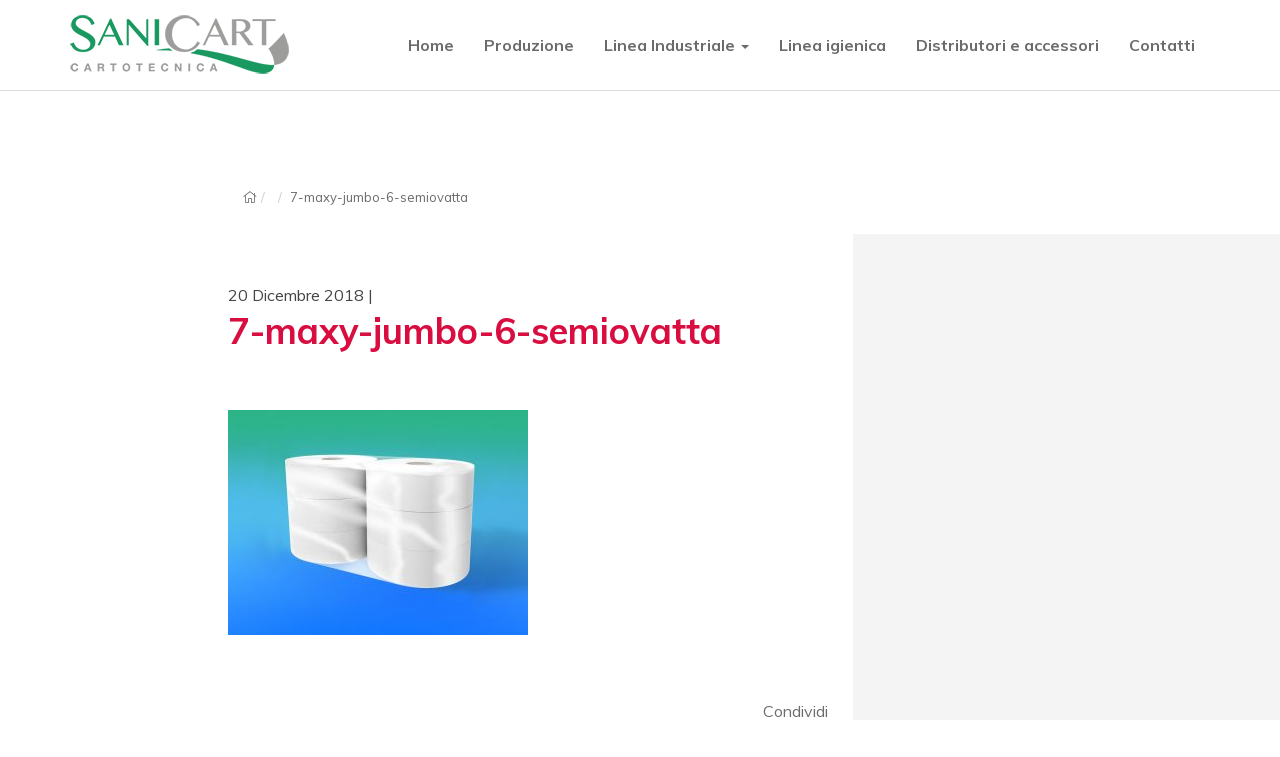

--- FILE ---
content_type: text/html; charset=UTF-8
request_url: https://www.sanicart.it/prodotti/maxi-jumbo-semiovatta-2-veli-g-800/7-maxy-jumbo-6-semiovatta/
body_size: 7492
content:
<!DOCTYPE HTML><html dir=ltr lang=it-IT prefix="og: https://ogp.me/ns#"><head> <script src=https://www.sanicart.it/wp-content/cache/minify/f07ea.js></script> <meta charset="UTF-8"><meta http-equiv="X-UA-Compatible" content="IE=edge"><meta name="viewport" content="width=device-width, initial-scale=1.0"><title>7-maxy-jumbo-6-semiovatta | SanicartSanicart</title><meta name="theme-color" content="#19995f"><meta name="msapplication-navbutton-color" content="#19995f"><meta name="apple-mobile-web-app-status-bar-style" content="#19995f"><meta name="mobile-web-app-capable" content="yes"><link rel=apple-touch-icon-precomposed sizes=57x57 href=https://www.sanicart.it/wp-content/themes/temabase/assets/images/favicon/apple-touch-icon-57x57.png><link rel=apple-touch-icon-precomposed sizes=114x114 href=https://www.sanicart.it/wp-content/themes/temabase/assets/images/favicon/apple-touch-icon-114x114.png><link rel=apple-touch-icon-precomposed sizes=72x72 href=https://www.sanicart.it/wp-content/themes/temabase/assets/images/favicon/apple-touch-icon-72x72.png><link rel=apple-touch-icon-precomposed sizes=144x144 href=https://www.sanicart.it/wp-content/themes/temabase/assets/images/favicon/apple-touch-icon-144x144.png><link rel=apple-touch-icon-precomposed sizes=60x60 href=https://www.sanicart.it/wp-content/themes/temabase/assets/images/favicon/apple-touch-icon-60x60.png><link rel=apple-touch-icon-precomposed sizes=120x120 href=https://www.sanicart.it/wp-content/themes/temabase/assets/images/favicon/apple-touch-icon-120x120.png><link rel=apple-touch-icon-precomposed sizes=76x76 href=https://www.sanicart.it/wp-content/themes/temabase/assets/images/favicon/apple-touch-icon-76x76.png><link rel=apple-touch-icon-precomposed sizes=152x152 href=https://www.sanicart.it/wp-content/themes/temabase/assets/images/favicon/apple-touch-icon-152x152.png><link rel=icon type=image/png href=https://www.sanicart.it/wp-content/themes/temabase/assets/images/favicon/favicon-196x196.png sizes=196x196><link rel=icon type=image/png href=https://www.sanicart.it/wp-content/themes/temabase/assets/images/favicon/favicon-96x96.png sizes=96x96><link rel=icon type=image/png href=https://www.sanicart.it/wp-content/themes/temabase/assets/images/favicon/favicon-32x32.png sizes=32x32><link rel=icon type=image/png href=https://www.sanicart.it/wp-content/themes/temabase/assets/images/favicon/favicon-16x16.png sizes=16x16><link rel=icon type=image/png href=https://www.sanicart.it/wp-content/themes/temabase/assets/images/favicon/favicon-128.png sizes=128x128><meta name="application-name" content="Sanicart"><meta name="msapplication-TileColor" content="#19995f"><meta name="msapplication-TileImage" content="https://www.sanicart.it/wp-content/themes/temabase/assets/images/favicon/mstile-144x144.png"><meta name="msapplication-square70x70logo" content="https://www.sanicart.it/wp-content/themes/temabase/assets/images/favicon/mstile-70x70.png"><meta name="msapplication-square150x150logo" content="https://www.sanicart.it/wp-content/themes/temabase/assets/images/favicon/mstile-150x150.png"><meta name="msapplication-wide310x150logo" content="https://www.sanicart.it/wp-content/themes/temabase/assets/images/favicon/mstile-310x150.png"><meta name="msapplication-square310x310logo" content="https://www.sanicart.it/wp-content/themes/temabase/assets/images/favicon/mstile-310x310.png"><link href="https://fonts.googleapis.com/css?family=Muli:400,400i,700,700i" rel=stylesheet><link rel=stylesheet href=https://pro.fontawesome.com/releases/v5.3.1/css/all.css integrity=sha384-9ralMzdK1QYsk4yBY680hmsb4/hJ98xK3w0TIaJ3ll4POWpWUYaA2bRjGGujGT8w crossorigin=anonymous> <script src='https://www.google.com/recaptcha/api.js?render=6Le-jH0UAAAAAKKHjmUvN19nCYbPiFaVKDBFUxNK'></script> <link rel=alternate type=text/xml title="RSS .92" href=https://www.sanicart.it/feed/rss/ ><link rel=stylesheet href=https://www.sanicart.it/wp-content/cache/minify/cc675.css media=all> <!--[if lt IE 9]> <script src=https://oss.maxcdn.com/libs/html5shiv/3.7.0/html5shiv.js></script> <script src=https://oss.maxcdn.com/libs/respond.js/1.3.0/respond.min.js></script> <![endif]--> <script src=https://www.sanicart.it/wp-content/cache/minify/f5e2b.js></script> <meta name="robots" content="max-image-preview:large"><meta name="author" content="san_1986_devs"><link rel=canonical href=https://www.sanicart.it/prodotti/maxi-jumbo-semiovatta-2-veli-g-800/7-maxy-jumbo-6-semiovatta/ ><meta name="generator" content="All in One SEO (AIOSEO) 4.9.2"><meta property="og:locale" content="it_IT"><meta property="og:site_name" content="Sanicart | Un nuovo sito targato WordPress"><meta property="og:type" content="article"><meta property="og:title" content="7-maxy-jumbo-6-semiovatta | Sanicart"><meta property="og:url" content="https://www.sanicart.it/prodotti/maxi-jumbo-semiovatta-2-veli-g-800/7-maxy-jumbo-6-semiovatta/"><meta property="article:published_time" content="2018-12-20T08:56:19+00:00"><meta property="article:modified_time" content="2018-12-20T08:56:19+00:00"><meta name="twitter:card" content="summary"><meta name="twitter:title" content="7-maxy-jumbo-6-semiovatta | Sanicart"> <script type=application/ld+json class=aioseo-schema>{"@context":"https:\/\/schema.org","@graph":[{"@type":"BreadcrumbList","@id":"https:\/\/www.sanicart.it\/prodotti\/maxi-jumbo-semiovatta-2-veli-g-800\/7-maxy-jumbo-6-semiovatta\/#breadcrumblist","itemListElement":[{"@type":"ListItem","@id":"https:\/\/www.sanicart.it#listItem","position":1,"name":"Home","item":"https:\/\/www.sanicart.it","nextItem":{"@type":"ListItem","@id":"https:\/\/www.sanicart.it\/prodotti\/maxi-jumbo-semiovatta-2-veli-g-800\/7-maxy-jumbo-6-semiovatta\/#listItem","name":"7-maxy-jumbo-6-semiovatta"}},{"@type":"ListItem","@id":"https:\/\/www.sanicart.it\/prodotti\/maxi-jumbo-semiovatta-2-veli-g-800\/7-maxy-jumbo-6-semiovatta\/#listItem","position":2,"name":"7-maxy-jumbo-6-semiovatta","previousItem":{"@type":"ListItem","@id":"https:\/\/www.sanicart.it#listItem","name":"Home"}}]},{"@type":"ItemPage","@id":"https:\/\/www.sanicart.it\/prodotti\/maxi-jumbo-semiovatta-2-veli-g-800\/7-maxy-jumbo-6-semiovatta\/#itempage","url":"https:\/\/www.sanicart.it\/prodotti\/maxi-jumbo-semiovatta-2-veli-g-800\/7-maxy-jumbo-6-semiovatta\/","name":"7-maxy-jumbo-6-semiovatta | Sanicart","inLanguage":"it-IT","isPartOf":{"@id":"https:\/\/www.sanicart.it\/#website"},"breadcrumb":{"@id":"https:\/\/www.sanicart.it\/prodotti\/maxi-jumbo-semiovatta-2-veli-g-800\/7-maxy-jumbo-6-semiovatta\/#breadcrumblist"},"author":{"@id":"https:\/\/www.sanicart.it\/author\/san_1986_devs\/#author"},"creator":{"@id":"https:\/\/www.sanicart.it\/author\/san_1986_devs\/#author"},"datePublished":"2018-12-20T09:56:19+01:00","dateModified":"2018-12-20T09:56:19+01:00"},{"@type":"Organization","@id":"https:\/\/www.sanicart.it\/#organization","name":"Sanicart","description":"Un nuovo sito targato WordPress","url":"https:\/\/www.sanicart.it\/"},{"@type":"Person","@id":"https:\/\/www.sanicart.it\/author\/san_1986_devs\/#author","url":"https:\/\/www.sanicart.it\/author\/san_1986_devs\/","name":"san_1986_devs","image":{"@type":"ImageObject","@id":"https:\/\/www.sanicart.it\/prodotti\/maxi-jumbo-semiovatta-2-veli-g-800\/7-maxy-jumbo-6-semiovatta\/#authorImage","url":"https:\/\/secure.gravatar.com\/avatar\/4f964a11684c74cf0141bb37d8ebda65bbf15f54c34af26c73b74c4724c95816?s=96&d=mm&r=g","width":96,"height":96,"caption":"san_1986_devs"}},{"@type":"WebSite","@id":"https:\/\/www.sanicart.it\/#website","url":"https:\/\/www.sanicart.it\/","name":"Sanicart","description":"Un nuovo sito targato WordPress","inLanguage":"it-IT","publisher":{"@id":"https:\/\/www.sanicart.it\/#organization"}}]}</script> <link rel=alternate type=application/rss+xml title="Sanicart &raquo; 7-maxy-jumbo-6-semiovatta Feed dei commenti" href=https://www.sanicart.it/prodotti/maxi-jumbo-semiovatta-2-veli-g-800/7-maxy-jumbo-6-semiovatta/feed/ ><style id=wp-img-auto-sizes-contain-inline-css>img:is([sizes=auto i],[sizes^="auto," i]){contain-intrinsic-size:3000px 1500px}</style><style id=wp-block-library-inline-css>/*<![CDATA[*/:root{--wp-block-synced-color:#7a00df;--wp-block-synced-color--rgb:122,0,223;--wp-bound-block-color:var(--wp-block-synced-color);--wp-editor-canvas-background:#ddd;--wp-admin-theme-color:#007cba;--wp-admin-theme-color--rgb:0,124,186;--wp-admin-theme-color-darker-10:#006ba1;--wp-admin-theme-color-darker-10--rgb:0,107,160.5;--wp-admin-theme-color-darker-20:#005a87;--wp-admin-theme-color-darker-20--rgb:0,90,135;--wp-admin-border-width-focus:2px}@media (min-resolution:192dpi){:root{--wp-admin-border-width-focus:1.5px}}.wp-element-button{cursor:pointer}:root .has-very-light-gray-background-color{background-color:#eee}:root .has-very-dark-gray-background-color{background-color:#313131}:root .has-very-light-gray-color{color:#eee}:root .has-very-dark-gray-color{color:#313131}:root .has-vivid-green-cyan-to-vivid-cyan-blue-gradient-background{background:linear-gradient(135deg,#00d084,#0693e3)}:root .has-purple-crush-gradient-background{background:linear-gradient(135deg,#34e2e4,#4721fb 50%,#ab1dfe)}:root .has-hazy-dawn-gradient-background{background:linear-gradient(135deg,#faaca8,#dad0ec)}:root .has-subdued-olive-gradient-background{background:linear-gradient(135deg,#fafae1,#67a671)}:root .has-atomic-cream-gradient-background{background:linear-gradient(135deg,#fdd79a,#004a59)}:root .has-nightshade-gradient-background{background:linear-gradient(135deg,#330968,#31cdcf)}:root .has-midnight-gradient-background{background:linear-gradient(135deg,#020381,#2874fc)}:root{--wp--preset--font-size--normal:16px;--wp--preset--font-size--huge:42px}.has-regular-font-size{font-size:1em}.has-larger-font-size{font-size:2.625em}.has-normal-font-size{font-size:var(--wp--preset--font-size--normal)}.has-huge-font-size{font-size:var(--wp--preset--font-size--huge)}.has-text-align-center{text-align:center}.has-text-align-left{text-align:left}.has-text-align-right{text-align:right}.has-fit-text{white-space:nowrap!important}#end-resizable-editor-section{display:none}.aligncenter{clear:both}.items-justified-left{justify-content:flex-start}.items-justified-center{justify-content:center}.items-justified-right{justify-content:flex-end}.items-justified-space-between{justify-content:space-between}.screen-reader-text{border:0;clip-path:inset(50%);height:1px;margin:-1px;overflow:hidden;padding:0;position:absolute;width:1px;word-wrap:normal!important}.screen-reader-text:focus{background-color:#ddd;clip-path:none;color:#444;display:block;font-size:1em;height:auto;left:5px;line-height:normal;padding:15px
23px 14px;text-decoration:none;top:5px;width:auto;z-index:100000}html :where(.has-border-color){border-style:solid}html :where([style*=border-top-color]){border-top-style:solid}html :where([style*=border-right-color]){border-right-style:solid}html :where([style*=border-bottom-color]){border-bottom-style:solid}html :where([style*=border-left-color]){border-left-style:solid}html :where([style*=border-width]){border-style:solid}html :where([style*=border-top-width]){border-top-style:solid}html :where([style*=border-right-width]){border-right-style:solid}html :where([style*=border-bottom-width]){border-bottom-style:solid}html :where([style*=border-left-width]){border-left-style:solid}html :where(img[class*=wp-image-]){height:auto;max-width:100%}:where(figure){margin:0
0 1em}html :where(.is-position-sticky){--wp-admin--admin-bar--position-offset:var(--wp-admin--admin-bar--height,0px)}@media screen and (max-width:600px){html:where(.is-position-sticky){--wp-admin--admin-bar--position-offset:0px}}/*]]>*/</style><style id=global-styles-inline-css>/*<![CDATA[*/:root{--wp--preset--aspect-ratio--square:1;--wp--preset--aspect-ratio--4-3:4/3;--wp--preset--aspect-ratio--3-4:3/4;--wp--preset--aspect-ratio--3-2:3/2;--wp--preset--aspect-ratio--2-3:2/3;--wp--preset--aspect-ratio--16-9:16/9;--wp--preset--aspect-ratio--9-16:9/16;--wp--preset--color--black:#000;--wp--preset--color--cyan-bluish-gray:#abb8c3;--wp--preset--color--white:#fff;--wp--preset--color--pale-pink:#f78da7;--wp--preset--color--vivid-red:#cf2e2e;--wp--preset--color--luminous-vivid-orange:#ff6900;--wp--preset--color--luminous-vivid-amber:#fcb900;--wp--preset--color--light-green-cyan:#7bdcb5;--wp--preset--color--vivid-green-cyan:#00d084;--wp--preset--color--pale-cyan-blue:#8ed1fc;--wp--preset--color--vivid-cyan-blue:#0693e3;--wp--preset--color--vivid-purple:#9b51e0;--wp--preset--gradient--vivid-cyan-blue-to-vivid-purple:linear-gradient(135deg,rgb(6,147,227) 0%,rgb(155,81,224) 100%);--wp--preset--gradient--light-green-cyan-to-vivid-green-cyan:linear-gradient(135deg,rgb(122,220,180) 0%,rgb(0,208,130) 100%);--wp--preset--gradient--luminous-vivid-amber-to-luminous-vivid-orange:linear-gradient(135deg,rgb(252,185,0) 0%,rgb(255,105,0) 100%);--wp--preset--gradient--luminous-vivid-orange-to-vivid-red:linear-gradient(135deg,rgb(255,105,0) 0%,rgb(207,46,46) 100%);--wp--preset--gradient--very-light-gray-to-cyan-bluish-gray:linear-gradient(135deg,rgb(238,238,238) 0%,rgb(169,184,195) 100%);--wp--preset--gradient--cool-to-warm-spectrum:linear-gradient(135deg,rgb(74,234,220) 0%,rgb(151,120,209) 20%,rgb(207,42,186) 40%,rgb(238,44,130) 60%,rgb(251,105,98) 80%,rgb(254,248,76) 100%);--wp--preset--gradient--blush-light-purple:linear-gradient(135deg,rgb(255,206,236) 0%,rgb(152,150,240) 100%);--wp--preset--gradient--blush-bordeaux:linear-gradient(135deg,rgb(254,205,165) 0%,rgb(254,45,45) 50%,rgb(107,0,62) 100%);--wp--preset--gradient--luminous-dusk:linear-gradient(135deg,rgb(255,203,112) 0%,rgb(199,81,192) 50%,rgb(65,88,208) 100%);--wp--preset--gradient--pale-ocean:linear-gradient(135deg,rgb(255,245,203) 0%,rgb(182,227,212) 50%,rgb(51,167,181) 100%);--wp--preset--gradient--electric-grass:linear-gradient(135deg,rgb(202,248,128) 0%,rgb(113,206,126) 100%);--wp--preset--gradient--midnight:linear-gradient(135deg,rgb(2,3,129) 0%,rgb(40,116,252) 100%);--wp--preset--font-size--small:13px;--wp--preset--font-size--medium:20px;--wp--preset--font-size--large:36px;--wp--preset--font-size--x-large:42px;--wp--preset--spacing--20:0.44rem;--wp--preset--spacing--30:0.67rem;--wp--preset--spacing--40:1rem;--wp--preset--spacing--50:1.5rem;--wp--preset--spacing--60:2.25rem;--wp--preset--spacing--70:3.38rem;--wp--preset--spacing--80:5.06rem;--wp--preset--shadow--natural:6px 6px 9px rgba(0, 0, 0, 0.2);--wp--preset--shadow--deep:12px 12px 50px rgba(0, 0, 0, 0.4);--wp--preset--shadow--sharp:6px 6px 0px rgba(0, 0, 0, 0.2);--wp--preset--shadow--outlined:6px 6px 0px -3px rgb(255, 255, 255), 6px 6px rgb(0, 0, 0);--wp--preset--shadow--crisp:6px 6px 0px rgb(0, 0, 0)}:where(.is-layout-flex){gap:0.5em}:where(.is-layout-grid){gap:0.5em}body .is-layout-flex{display:flex}.is-layout-flex{flex-wrap:wrap;align-items:center}.is-layout-flex>:is(*,div){margin:0}body .is-layout-grid{display:grid}.is-layout-grid>:is(*,div){margin:0}:where(.wp-block-columns.is-layout-flex){gap:2em}:where(.wp-block-columns.is-layout-grid){gap:2em}:where(.wp-block-post-template.is-layout-flex){gap:1.25em}:where(.wp-block-post-template.is-layout-grid){gap:1.25em}.has-black-color{color:var(--wp--preset--color--black) !important}.has-cyan-bluish-gray-color{color:var(--wp--preset--color--cyan-bluish-gray) !important}.has-white-color{color:var(--wp--preset--color--white) !important}.has-pale-pink-color{color:var(--wp--preset--color--pale-pink) !important}.has-vivid-red-color{color:var(--wp--preset--color--vivid-red) !important}.has-luminous-vivid-orange-color{color:var(--wp--preset--color--luminous-vivid-orange) !important}.has-luminous-vivid-amber-color{color:var(--wp--preset--color--luminous-vivid-amber) !important}.has-light-green-cyan-color{color:var(--wp--preset--color--light-green-cyan) !important}.has-vivid-green-cyan-color{color:var(--wp--preset--color--vivid-green-cyan) !important}.has-pale-cyan-blue-color{color:var(--wp--preset--color--pale-cyan-blue) !important}.has-vivid-cyan-blue-color{color:var(--wp--preset--color--vivid-cyan-blue) !important}.has-vivid-purple-color{color:var(--wp--preset--color--vivid-purple) !important}.has-black-background-color{background-color:var(--wp--preset--color--black) !important}.has-cyan-bluish-gray-background-color{background-color:var(--wp--preset--color--cyan-bluish-gray) !important}.has-white-background-color{background-color:var(--wp--preset--color--white) !important}.has-pale-pink-background-color{background-color:var(--wp--preset--color--pale-pink) !important}.has-vivid-red-background-color{background-color:var(--wp--preset--color--vivid-red) !important}.has-luminous-vivid-orange-background-color{background-color:var(--wp--preset--color--luminous-vivid-orange) !important}.has-luminous-vivid-amber-background-color{background-color:var(--wp--preset--color--luminous-vivid-amber) !important}.has-light-green-cyan-background-color{background-color:var(--wp--preset--color--light-green-cyan) !important}.has-vivid-green-cyan-background-color{background-color:var(--wp--preset--color--vivid-green-cyan) !important}.has-pale-cyan-blue-background-color{background-color:var(--wp--preset--color--pale-cyan-blue) !important}.has-vivid-cyan-blue-background-color{background-color:var(--wp--preset--color--vivid-cyan-blue) !important}.has-vivid-purple-background-color{background-color:var(--wp--preset--color--vivid-purple) !important}.has-black-border-color{border-color:var(--wp--preset--color--black) !important}.has-cyan-bluish-gray-border-color{border-color:var(--wp--preset--color--cyan-bluish-gray) !important}.has-white-border-color{border-color:var(--wp--preset--color--white) !important}.has-pale-pink-border-color{border-color:var(--wp--preset--color--pale-pink) !important}.has-vivid-red-border-color{border-color:var(--wp--preset--color--vivid-red) !important}.has-luminous-vivid-orange-border-color{border-color:var(--wp--preset--color--luminous-vivid-orange) !important}.has-luminous-vivid-amber-border-color{border-color:var(--wp--preset--color--luminous-vivid-amber) !important}.has-light-green-cyan-border-color{border-color:var(--wp--preset--color--light-green-cyan) !important}.has-vivid-green-cyan-border-color{border-color:var(--wp--preset--color--vivid-green-cyan) !important}.has-pale-cyan-blue-border-color{border-color:var(--wp--preset--color--pale-cyan-blue) !important}.has-vivid-cyan-blue-border-color{border-color:var(--wp--preset--color--vivid-cyan-blue) !important}.has-vivid-purple-border-color{border-color:var(--wp--preset--color--vivid-purple) !important}.has-vivid-cyan-blue-to-vivid-purple-gradient-background{background:var(--wp--preset--gradient--vivid-cyan-blue-to-vivid-purple) !important}.has-light-green-cyan-to-vivid-green-cyan-gradient-background{background:var(--wp--preset--gradient--light-green-cyan-to-vivid-green-cyan) !important}.has-luminous-vivid-amber-to-luminous-vivid-orange-gradient-background{background:var(--wp--preset--gradient--luminous-vivid-amber-to-luminous-vivid-orange) !important}.has-luminous-vivid-orange-to-vivid-red-gradient-background{background:var(--wp--preset--gradient--luminous-vivid-orange-to-vivid-red) !important}.has-very-light-gray-to-cyan-bluish-gray-gradient-background{background:var(--wp--preset--gradient--very-light-gray-to-cyan-bluish-gray) !important}.has-cool-to-warm-spectrum-gradient-background{background:var(--wp--preset--gradient--cool-to-warm-spectrum) !important}.has-blush-light-purple-gradient-background{background:var(--wp--preset--gradient--blush-light-purple) !important}.has-blush-bordeaux-gradient-background{background:var(--wp--preset--gradient--blush-bordeaux) !important}.has-luminous-dusk-gradient-background{background:var(--wp--preset--gradient--luminous-dusk) !important}.has-pale-ocean-gradient-background{background:var(--wp--preset--gradient--pale-ocean) !important}.has-electric-grass-gradient-background{background:var(--wp--preset--gradient--electric-grass) !important}.has-midnight-gradient-background{background:var(--wp--preset--gradient--midnight) !important}.has-small-font-size{font-size:var(--wp--preset--font-size--small) !important}.has-medium-font-size{font-size:var(--wp--preset--font-size--medium) !important}.has-large-font-size{font-size:var(--wp--preset--font-size--large) !important}.has-x-large-font-size{font-size:var(--wp--preset--font-size--x-large) !important}/*]]>*/</style><style id=classic-theme-styles-inline-css>/*! This file is auto-generated */
.wp-block-button__link{color:#fff;background-color:#32373c;border-radius:9999px;box-shadow:none;text-decoration:none;padding:calc(.667em + 2px) calc(1.333em + 2px);font-size:1.125em}.wp-block-file__button{background:#32373c;color:#fff;text-decoration:none}</style></head><body class="attachment wp-singular attachment-template-default single single-attachment postid-105 attachmentid-105 attachment-jpeg wp-theme-temabase"><div id=header class=relative><div class="container transitioned"><div class="navbar-header transitioned"> <span class="pull-right hidden-lg hidden-md" data-toggle=collapse data-target=.navbar-collapse style="padding: 8.5px;"> <i class="fal fa-bars fa-2x"></i> </span> <a title=Sanicart class="navbar-brand transitioned pl0" href=/ ><img src=https://www.sanicart.it/wp-content/uploads/2018/12/logo-sanicart.png  class="img-responsive transitioned"  alt=Sanicart></a> <a href=tel:+39035200394> <i class="fal fa-phone pull-right visible-xs visible-sm mt5 mr5"></i> </a></div><div class="collapse navbar-collapse fw600 bg-white transitioned"><ul id=menu-main class="nav navbar-nav navbar-right"><li id=menu-item-35 class="menu-item menu-item-type-post_type menu-item-object-page menu-item-home menu-item-35"><a title=Home href=https://www.sanicart.it/ >Home</a></li> <li id=menu-item-34 class="menu-item menu-item-type-post_type menu-item-object-page menu-item-34"><a title=Produzione href=https://www.sanicart.it/produzione/ >Produzione</a></li> <li id=menu-item-213 class="menu-item menu-item-type-custom menu-item-object-custom menu-item-has-children dropdown menu-item-213"><a href=# class=dropdown-toggle data-toggle=dropdown>Linea Industriale <b class=caret></b></a><ul class="dropdown-menu depth_0"> <li id=menu-item-214 class="menu-item menu-item-type-taxonomy menu-item-object-linea menu-item-214"><a href=https://www.sanicart.it/linea/asciugamani-a-rotolo-estrazione-centrale/ >Asciugamani a rotolo / estrazione centrale</a></li> <li id=menu-item-215 class="menu-item menu-item-type-taxonomy menu-item-object-linea menu-item-215"><a href=https://www.sanicart.it/linea/lenzuolini-medici/ >Lenzuolini medici</a></li> <li id=menu-item-216 class="menu-item menu-item-type-taxonomy menu-item-object-linea menu-item-216"><a href=https://www.sanicart.it/linea/asciugoni/ >Asciugoni</a></li> <li id=menu-item-217 class="menu-item menu-item-type-taxonomy menu-item-object-linea menu-item-217"><a href=https://www.sanicart.it/linea/carta-igienica-industriale/ >Carta igienica industriale</a></li> <li id=menu-item-218 class="menu-item menu-item-type-taxonomy menu-item-object-linea menu-item-218"><a href=https://www.sanicart.it/linea/bobine-pulitutto/ >Bobine pulitutto</a></li></ul> </li> <li id=menu-item-31 class="menu-item menu-item-type-taxonomy menu-item-object-linea menu-item-31"><a title="Linea igienica" href=https://www.sanicart.it/linea/linea-igenica/ >Linea igienica</a></li> <li id=menu-item-254 class="menu-item menu-item-type-taxonomy menu-item-object-linea menu-item-254"><a href=https://www.sanicart.it/linea/distributori-e-accessori/ >Distributori e accessori</a></li> <li id=menu-item-33 class="menu-item menu-item-type-post_type menu-item-object-page menu-item-33"><a title=Contatti href=https://www.sanicart.it/contatti/ >Contatti</a></li></ul></div></div></div><div id=spacer></div><div id=spacer></div><div class="single-post-header relative"><div class="ph15 breadcrumbs-wrapper hidden-sm hidden-xs" style="top: 0px;"><div class=row><div class="col-md-10 col-md-offset-2"><ol class=breadcrumb><li><a href=https://www.sanicart.it><i class="fal fa-home"></i></a></li><li></li><li>7-maxy-jumbo-6-semiovatta</li></ol></div></div></div><div class=owl3></div></div><div class="ph15 bg-white"><div class="row flexthis-min-md"><div class="col-md-6 col-md-offset-2 pv50-min-md pv25 "> <span class="block bg-white grey">20 Dicembre 2018 | <b class="uc black"></b></span><h1 class="red fw600 mt5">7-maxy-jumbo-6-semiovatta</h1><div class="pv50-min-md pv25"><p class=attachment><a href=https://www.sanicart.it/wp-content/uploads/2018/12/7-maxy-jumbo-6-semiovatta.jpg><img fetchpriority=high decoding=async width=300 height=225 src=https://www.sanicart.it/wp-content/uploads/2018/12/7-maxy-jumbo-6-semiovatta-300x225.jpg class="attachment-medium size-medium" alt srcset="https://www.sanicart.it/wp-content/uploads/2018/12/7-maxy-jumbo-6-semiovatta-300x225.jpg 300w, https://www.sanicart.it/wp-content/uploads/2018/12/7-maxy-jumbo-6-semiovatta-768x576.jpg 768w, https://www.sanicart.it/wp-content/uploads/2018/12/7-maxy-jumbo-6-semiovatta-1024x768.jpg 1024w" sizes="(max-width: 300px) 100vw, 300px"></a></p></div><div class=pull-right> <span class=pull-left><span class="mt5 mr10 inline-block">Condividi</span></span><div class=pull-left id=sharer></div></div></div><div class="col-md-4 bg-grey hidden-sm hidden-xs"></div></div></div><section class="bg-grey pv50-min-md pv25"><div class=container><h3 class="mb25">Contattaci per ricevere maggiori informazioni</h3><div id=errors-block class="bg-danger pf15 hidden animated"><p><i class="fal fa-exclamation-triangle"></i> Sono stati rilevati alcuni errori durante l'invio:</p><ul id=errors-list></ul></div><form id=contact-form method=POST action=https://www.sanicart.it/wp-content/themes/temabase/assets/form-mail/contacts.php class=form-horizontal><div class="row mv10"><div class="col-sm-6 mb10"> <input type=text class="form-control input-lg mb20 required fw" id=name name=contact[name] placeholder="Nome e cognome *"> <input type=text class="form-control input-lg mb20 required fw" id=phone name=contact[phone] placeholder="Telefono *"> <input type=email class="form-control input-lg required fw" id=email name=contact[email] placeholder="Email *"></div><div class="col-sm-6 mb10"><textarea placeholder="Messaggio *" class="form-control input-lg required mb15" id=message name=contact[message] rows=5></textarea><label style="font-weight: normal"> <input id=privacy-check style="margin-top:0px !important" class=required type=checkbox name=contact[privacy]> <a href=https://www.iubenda.com/privacy-policy/98157645 class="iubenda-nostyle no-brand iubenda-embed " title="Privacy Policy"> <span id=privacy-label>Consenso al trattamento dei dati personali<sup> *</sup></span> </a> </label></div></div><button type=submit class="btn btn-default pull-right bg-dark-grey white">INVIA <i class="fa fa-paper-plane"></i></button><div class=clearfix></div><small>* Campi obbligatori</small></form></div></section><section class="container mt25 fs75 bt1 pv25-min-md pv15-max-sm" id=legal><div class=row><div class="col-md-2 col-sm-3 hidden-xs"> <a title=Sanicart href=/ ><img class="fw pt5" src=https://www.sanicart.it/wp-content/uploads/2018/12/logo-sanicart.png  class="img-responsive transitioned"  alt=Sanicart></a></div><div class="col-sm-3 col-sm-push-4"> <address> <i class="fal fa-globe fa-fw"></i> Via della Madonna, 16, Lallio, BG, Italia<br> <i class="fal fa-phone fa-fw"></i> <a href=tel:+39.035.200394>+39.035.200394</a> - <i class="fal fa-fw fa-fax"></i> +39.035.200395<br> <i class="fal fa-envelope fa-fw"></i> <a class=green href=info@sanicart.it><u>info@sanicart.it</u></a><br> </address></div><div class="col-sm-4 col-sm-pull-3"> <i class="fal fa-copyright"></i>2026 - SANICART S.r.l. - P.IVA IT01943390169<br> <a href=https://www.iubenda.com/privacy-policy/98157645 class="iubenda-nostyle no-brand iubenda-embed " title="Privacy Policy"><i class="fal fa-user-secret fa-fw"></i>  <u>Privacy Policy</u></a> - <a href=https://www.iubenda.com/privacy-policy/98157645/cookie-policy class="iubenda-nostyle no-brand iubenda-embed " title="Cookie Policy"><i class="fal fa-cookie-bite fa-fw"></i> <u>Cookie Policy</u></a><br> <a href=http://gfstudio.com target=_blank title=Credits><i class="fal fa-code fa-fw"></i> <u>Credits</u></a></div></div></section> <script>(function(w,d){var loader=function(){var s=d.createElement("script"),tag=d.getElementsByTagName("script")[0];s.src="https://cdn.iubenda.com/iubenda.js";tag.parentNode.insertBefore(s,tag);};if(w.addEventListener){w.addEventListener("load",loader,false);}else if(w.attachEvent){w.attachEvent("onload",loader);}else{w.onload=loader;}})(window,document);</script> <script>var _iub=_iub||[];_iub.csConfiguration={"ccpaAcknowledgeOnDisplay":true,"consentOnContinuedBrowsing":false,"countryDetection":true,"enableCcpa":true,"invalidateConsentWithoutLog":true,"perPurposeConsent":true,"siteId":1438382,"cookiePolicyId":98157645,"lang":"it","banner":{"acceptButtonCaptionColor":"#FFFFFF","acceptButtonColor":"#4b9563","acceptButtonDisplay":true,"backgroundColor":"#FFFFFF","closeButtonRejects":true,"customizeButtonCaptionColor":"#4D4D4D","customizeButtonColor":"#DADADA","customizeButtonDisplay":true,"explicitWithdrawal":true,"listPurposes":true,"position":"float-bottom-center","rejectButtonCaptionColor":"#FFFFFF","rejectButtonColor":"#4b9563","rejectButtonDisplay":true,"textColor":"#000000"}};</script> <script src=//cdn.iubenda.com/cs/ccpa/stub.js></script> <script src=//cdn.iubenda.com/cs/iubenda_cs.js charset=UTF-8 async></script> <script type=speculationrules>{"prefetch":[{"source":"document","where":{"and":[{"href_matches":"/*"},{"not":{"href_matches":["/wp-*.php","/wp-admin/*","/wp-content/uploads/*","/wp-content/*","/wp-content/plugins/*","/wp-content/themes/temabase/*","/*\\?(.+)"]}},{"not":{"selector_matches":"a[rel~=\"nofollow\"]"}},{"not":{"selector_matches":".no-prefetch, .no-prefetch a"}}]},"eagerness":"conservative"}]}</script> <script type=module  src="https://www.sanicart.it/wp-content/plugins/all-in-one-seo-pack/dist/Lite/assets/table-of-contents.95d0dfce.js?ver=4.9.2" id=aioseo/js/src/vue/standalone/blocks/table-of-contents/frontend.js-js></script>  <script async src="https://www.googletagmanager.com/gtag/js?id=UA-848766-46"></script> <script>window.dataLayer=window.dataLayer||[];function gtag(){dataLayer.push(arguments);}
gtag('js',new Date());gtag('config','UA-99000319-36',{'anonymize_ip':true});</script> <script src=https://www.sanicart.it/wp-content/cache/minify/4bbcd.js></script> </body></html>

--- FILE ---
content_type: text/html; charset=utf-8
request_url: https://www.google.com/recaptcha/api2/anchor?ar=1&k=6Le-jH0UAAAAAKKHjmUvN19nCYbPiFaVKDBFUxNK&co=aHR0cHM6Ly93d3cuc2FuaWNhcnQuaXQ6NDQz&hl=en&v=PoyoqOPhxBO7pBk68S4YbpHZ&size=invisible&anchor-ms=20000&execute-ms=30000&cb=cp7oqsnpl70x
body_size: 48642
content:
<!DOCTYPE HTML><html dir="ltr" lang="en"><head><meta http-equiv="Content-Type" content="text/html; charset=UTF-8">
<meta http-equiv="X-UA-Compatible" content="IE=edge">
<title>reCAPTCHA</title>
<style type="text/css">
/* cyrillic-ext */
@font-face {
  font-family: 'Roboto';
  font-style: normal;
  font-weight: 400;
  font-stretch: 100%;
  src: url(//fonts.gstatic.com/s/roboto/v48/KFO7CnqEu92Fr1ME7kSn66aGLdTylUAMa3GUBHMdazTgWw.woff2) format('woff2');
  unicode-range: U+0460-052F, U+1C80-1C8A, U+20B4, U+2DE0-2DFF, U+A640-A69F, U+FE2E-FE2F;
}
/* cyrillic */
@font-face {
  font-family: 'Roboto';
  font-style: normal;
  font-weight: 400;
  font-stretch: 100%;
  src: url(//fonts.gstatic.com/s/roboto/v48/KFO7CnqEu92Fr1ME7kSn66aGLdTylUAMa3iUBHMdazTgWw.woff2) format('woff2');
  unicode-range: U+0301, U+0400-045F, U+0490-0491, U+04B0-04B1, U+2116;
}
/* greek-ext */
@font-face {
  font-family: 'Roboto';
  font-style: normal;
  font-weight: 400;
  font-stretch: 100%;
  src: url(//fonts.gstatic.com/s/roboto/v48/KFO7CnqEu92Fr1ME7kSn66aGLdTylUAMa3CUBHMdazTgWw.woff2) format('woff2');
  unicode-range: U+1F00-1FFF;
}
/* greek */
@font-face {
  font-family: 'Roboto';
  font-style: normal;
  font-weight: 400;
  font-stretch: 100%;
  src: url(//fonts.gstatic.com/s/roboto/v48/KFO7CnqEu92Fr1ME7kSn66aGLdTylUAMa3-UBHMdazTgWw.woff2) format('woff2');
  unicode-range: U+0370-0377, U+037A-037F, U+0384-038A, U+038C, U+038E-03A1, U+03A3-03FF;
}
/* math */
@font-face {
  font-family: 'Roboto';
  font-style: normal;
  font-weight: 400;
  font-stretch: 100%;
  src: url(//fonts.gstatic.com/s/roboto/v48/KFO7CnqEu92Fr1ME7kSn66aGLdTylUAMawCUBHMdazTgWw.woff2) format('woff2');
  unicode-range: U+0302-0303, U+0305, U+0307-0308, U+0310, U+0312, U+0315, U+031A, U+0326-0327, U+032C, U+032F-0330, U+0332-0333, U+0338, U+033A, U+0346, U+034D, U+0391-03A1, U+03A3-03A9, U+03B1-03C9, U+03D1, U+03D5-03D6, U+03F0-03F1, U+03F4-03F5, U+2016-2017, U+2034-2038, U+203C, U+2040, U+2043, U+2047, U+2050, U+2057, U+205F, U+2070-2071, U+2074-208E, U+2090-209C, U+20D0-20DC, U+20E1, U+20E5-20EF, U+2100-2112, U+2114-2115, U+2117-2121, U+2123-214F, U+2190, U+2192, U+2194-21AE, U+21B0-21E5, U+21F1-21F2, U+21F4-2211, U+2213-2214, U+2216-22FF, U+2308-230B, U+2310, U+2319, U+231C-2321, U+2336-237A, U+237C, U+2395, U+239B-23B7, U+23D0, U+23DC-23E1, U+2474-2475, U+25AF, U+25B3, U+25B7, U+25BD, U+25C1, U+25CA, U+25CC, U+25FB, U+266D-266F, U+27C0-27FF, U+2900-2AFF, U+2B0E-2B11, U+2B30-2B4C, U+2BFE, U+3030, U+FF5B, U+FF5D, U+1D400-1D7FF, U+1EE00-1EEFF;
}
/* symbols */
@font-face {
  font-family: 'Roboto';
  font-style: normal;
  font-weight: 400;
  font-stretch: 100%;
  src: url(//fonts.gstatic.com/s/roboto/v48/KFO7CnqEu92Fr1ME7kSn66aGLdTylUAMaxKUBHMdazTgWw.woff2) format('woff2');
  unicode-range: U+0001-000C, U+000E-001F, U+007F-009F, U+20DD-20E0, U+20E2-20E4, U+2150-218F, U+2190, U+2192, U+2194-2199, U+21AF, U+21E6-21F0, U+21F3, U+2218-2219, U+2299, U+22C4-22C6, U+2300-243F, U+2440-244A, U+2460-24FF, U+25A0-27BF, U+2800-28FF, U+2921-2922, U+2981, U+29BF, U+29EB, U+2B00-2BFF, U+4DC0-4DFF, U+FFF9-FFFB, U+10140-1018E, U+10190-1019C, U+101A0, U+101D0-101FD, U+102E0-102FB, U+10E60-10E7E, U+1D2C0-1D2D3, U+1D2E0-1D37F, U+1F000-1F0FF, U+1F100-1F1AD, U+1F1E6-1F1FF, U+1F30D-1F30F, U+1F315, U+1F31C, U+1F31E, U+1F320-1F32C, U+1F336, U+1F378, U+1F37D, U+1F382, U+1F393-1F39F, U+1F3A7-1F3A8, U+1F3AC-1F3AF, U+1F3C2, U+1F3C4-1F3C6, U+1F3CA-1F3CE, U+1F3D4-1F3E0, U+1F3ED, U+1F3F1-1F3F3, U+1F3F5-1F3F7, U+1F408, U+1F415, U+1F41F, U+1F426, U+1F43F, U+1F441-1F442, U+1F444, U+1F446-1F449, U+1F44C-1F44E, U+1F453, U+1F46A, U+1F47D, U+1F4A3, U+1F4B0, U+1F4B3, U+1F4B9, U+1F4BB, U+1F4BF, U+1F4C8-1F4CB, U+1F4D6, U+1F4DA, U+1F4DF, U+1F4E3-1F4E6, U+1F4EA-1F4ED, U+1F4F7, U+1F4F9-1F4FB, U+1F4FD-1F4FE, U+1F503, U+1F507-1F50B, U+1F50D, U+1F512-1F513, U+1F53E-1F54A, U+1F54F-1F5FA, U+1F610, U+1F650-1F67F, U+1F687, U+1F68D, U+1F691, U+1F694, U+1F698, U+1F6AD, U+1F6B2, U+1F6B9-1F6BA, U+1F6BC, U+1F6C6-1F6CF, U+1F6D3-1F6D7, U+1F6E0-1F6EA, U+1F6F0-1F6F3, U+1F6F7-1F6FC, U+1F700-1F7FF, U+1F800-1F80B, U+1F810-1F847, U+1F850-1F859, U+1F860-1F887, U+1F890-1F8AD, U+1F8B0-1F8BB, U+1F8C0-1F8C1, U+1F900-1F90B, U+1F93B, U+1F946, U+1F984, U+1F996, U+1F9E9, U+1FA00-1FA6F, U+1FA70-1FA7C, U+1FA80-1FA89, U+1FA8F-1FAC6, U+1FACE-1FADC, U+1FADF-1FAE9, U+1FAF0-1FAF8, U+1FB00-1FBFF;
}
/* vietnamese */
@font-face {
  font-family: 'Roboto';
  font-style: normal;
  font-weight: 400;
  font-stretch: 100%;
  src: url(//fonts.gstatic.com/s/roboto/v48/KFO7CnqEu92Fr1ME7kSn66aGLdTylUAMa3OUBHMdazTgWw.woff2) format('woff2');
  unicode-range: U+0102-0103, U+0110-0111, U+0128-0129, U+0168-0169, U+01A0-01A1, U+01AF-01B0, U+0300-0301, U+0303-0304, U+0308-0309, U+0323, U+0329, U+1EA0-1EF9, U+20AB;
}
/* latin-ext */
@font-face {
  font-family: 'Roboto';
  font-style: normal;
  font-weight: 400;
  font-stretch: 100%;
  src: url(//fonts.gstatic.com/s/roboto/v48/KFO7CnqEu92Fr1ME7kSn66aGLdTylUAMa3KUBHMdazTgWw.woff2) format('woff2');
  unicode-range: U+0100-02BA, U+02BD-02C5, U+02C7-02CC, U+02CE-02D7, U+02DD-02FF, U+0304, U+0308, U+0329, U+1D00-1DBF, U+1E00-1E9F, U+1EF2-1EFF, U+2020, U+20A0-20AB, U+20AD-20C0, U+2113, U+2C60-2C7F, U+A720-A7FF;
}
/* latin */
@font-face {
  font-family: 'Roboto';
  font-style: normal;
  font-weight: 400;
  font-stretch: 100%;
  src: url(//fonts.gstatic.com/s/roboto/v48/KFO7CnqEu92Fr1ME7kSn66aGLdTylUAMa3yUBHMdazQ.woff2) format('woff2');
  unicode-range: U+0000-00FF, U+0131, U+0152-0153, U+02BB-02BC, U+02C6, U+02DA, U+02DC, U+0304, U+0308, U+0329, U+2000-206F, U+20AC, U+2122, U+2191, U+2193, U+2212, U+2215, U+FEFF, U+FFFD;
}
/* cyrillic-ext */
@font-face {
  font-family: 'Roboto';
  font-style: normal;
  font-weight: 500;
  font-stretch: 100%;
  src: url(//fonts.gstatic.com/s/roboto/v48/KFO7CnqEu92Fr1ME7kSn66aGLdTylUAMa3GUBHMdazTgWw.woff2) format('woff2');
  unicode-range: U+0460-052F, U+1C80-1C8A, U+20B4, U+2DE0-2DFF, U+A640-A69F, U+FE2E-FE2F;
}
/* cyrillic */
@font-face {
  font-family: 'Roboto';
  font-style: normal;
  font-weight: 500;
  font-stretch: 100%;
  src: url(//fonts.gstatic.com/s/roboto/v48/KFO7CnqEu92Fr1ME7kSn66aGLdTylUAMa3iUBHMdazTgWw.woff2) format('woff2');
  unicode-range: U+0301, U+0400-045F, U+0490-0491, U+04B0-04B1, U+2116;
}
/* greek-ext */
@font-face {
  font-family: 'Roboto';
  font-style: normal;
  font-weight: 500;
  font-stretch: 100%;
  src: url(//fonts.gstatic.com/s/roboto/v48/KFO7CnqEu92Fr1ME7kSn66aGLdTylUAMa3CUBHMdazTgWw.woff2) format('woff2');
  unicode-range: U+1F00-1FFF;
}
/* greek */
@font-face {
  font-family: 'Roboto';
  font-style: normal;
  font-weight: 500;
  font-stretch: 100%;
  src: url(//fonts.gstatic.com/s/roboto/v48/KFO7CnqEu92Fr1ME7kSn66aGLdTylUAMa3-UBHMdazTgWw.woff2) format('woff2');
  unicode-range: U+0370-0377, U+037A-037F, U+0384-038A, U+038C, U+038E-03A1, U+03A3-03FF;
}
/* math */
@font-face {
  font-family: 'Roboto';
  font-style: normal;
  font-weight: 500;
  font-stretch: 100%;
  src: url(//fonts.gstatic.com/s/roboto/v48/KFO7CnqEu92Fr1ME7kSn66aGLdTylUAMawCUBHMdazTgWw.woff2) format('woff2');
  unicode-range: U+0302-0303, U+0305, U+0307-0308, U+0310, U+0312, U+0315, U+031A, U+0326-0327, U+032C, U+032F-0330, U+0332-0333, U+0338, U+033A, U+0346, U+034D, U+0391-03A1, U+03A3-03A9, U+03B1-03C9, U+03D1, U+03D5-03D6, U+03F0-03F1, U+03F4-03F5, U+2016-2017, U+2034-2038, U+203C, U+2040, U+2043, U+2047, U+2050, U+2057, U+205F, U+2070-2071, U+2074-208E, U+2090-209C, U+20D0-20DC, U+20E1, U+20E5-20EF, U+2100-2112, U+2114-2115, U+2117-2121, U+2123-214F, U+2190, U+2192, U+2194-21AE, U+21B0-21E5, U+21F1-21F2, U+21F4-2211, U+2213-2214, U+2216-22FF, U+2308-230B, U+2310, U+2319, U+231C-2321, U+2336-237A, U+237C, U+2395, U+239B-23B7, U+23D0, U+23DC-23E1, U+2474-2475, U+25AF, U+25B3, U+25B7, U+25BD, U+25C1, U+25CA, U+25CC, U+25FB, U+266D-266F, U+27C0-27FF, U+2900-2AFF, U+2B0E-2B11, U+2B30-2B4C, U+2BFE, U+3030, U+FF5B, U+FF5D, U+1D400-1D7FF, U+1EE00-1EEFF;
}
/* symbols */
@font-face {
  font-family: 'Roboto';
  font-style: normal;
  font-weight: 500;
  font-stretch: 100%;
  src: url(//fonts.gstatic.com/s/roboto/v48/KFO7CnqEu92Fr1ME7kSn66aGLdTylUAMaxKUBHMdazTgWw.woff2) format('woff2');
  unicode-range: U+0001-000C, U+000E-001F, U+007F-009F, U+20DD-20E0, U+20E2-20E4, U+2150-218F, U+2190, U+2192, U+2194-2199, U+21AF, U+21E6-21F0, U+21F3, U+2218-2219, U+2299, U+22C4-22C6, U+2300-243F, U+2440-244A, U+2460-24FF, U+25A0-27BF, U+2800-28FF, U+2921-2922, U+2981, U+29BF, U+29EB, U+2B00-2BFF, U+4DC0-4DFF, U+FFF9-FFFB, U+10140-1018E, U+10190-1019C, U+101A0, U+101D0-101FD, U+102E0-102FB, U+10E60-10E7E, U+1D2C0-1D2D3, U+1D2E0-1D37F, U+1F000-1F0FF, U+1F100-1F1AD, U+1F1E6-1F1FF, U+1F30D-1F30F, U+1F315, U+1F31C, U+1F31E, U+1F320-1F32C, U+1F336, U+1F378, U+1F37D, U+1F382, U+1F393-1F39F, U+1F3A7-1F3A8, U+1F3AC-1F3AF, U+1F3C2, U+1F3C4-1F3C6, U+1F3CA-1F3CE, U+1F3D4-1F3E0, U+1F3ED, U+1F3F1-1F3F3, U+1F3F5-1F3F7, U+1F408, U+1F415, U+1F41F, U+1F426, U+1F43F, U+1F441-1F442, U+1F444, U+1F446-1F449, U+1F44C-1F44E, U+1F453, U+1F46A, U+1F47D, U+1F4A3, U+1F4B0, U+1F4B3, U+1F4B9, U+1F4BB, U+1F4BF, U+1F4C8-1F4CB, U+1F4D6, U+1F4DA, U+1F4DF, U+1F4E3-1F4E6, U+1F4EA-1F4ED, U+1F4F7, U+1F4F9-1F4FB, U+1F4FD-1F4FE, U+1F503, U+1F507-1F50B, U+1F50D, U+1F512-1F513, U+1F53E-1F54A, U+1F54F-1F5FA, U+1F610, U+1F650-1F67F, U+1F687, U+1F68D, U+1F691, U+1F694, U+1F698, U+1F6AD, U+1F6B2, U+1F6B9-1F6BA, U+1F6BC, U+1F6C6-1F6CF, U+1F6D3-1F6D7, U+1F6E0-1F6EA, U+1F6F0-1F6F3, U+1F6F7-1F6FC, U+1F700-1F7FF, U+1F800-1F80B, U+1F810-1F847, U+1F850-1F859, U+1F860-1F887, U+1F890-1F8AD, U+1F8B0-1F8BB, U+1F8C0-1F8C1, U+1F900-1F90B, U+1F93B, U+1F946, U+1F984, U+1F996, U+1F9E9, U+1FA00-1FA6F, U+1FA70-1FA7C, U+1FA80-1FA89, U+1FA8F-1FAC6, U+1FACE-1FADC, U+1FADF-1FAE9, U+1FAF0-1FAF8, U+1FB00-1FBFF;
}
/* vietnamese */
@font-face {
  font-family: 'Roboto';
  font-style: normal;
  font-weight: 500;
  font-stretch: 100%;
  src: url(//fonts.gstatic.com/s/roboto/v48/KFO7CnqEu92Fr1ME7kSn66aGLdTylUAMa3OUBHMdazTgWw.woff2) format('woff2');
  unicode-range: U+0102-0103, U+0110-0111, U+0128-0129, U+0168-0169, U+01A0-01A1, U+01AF-01B0, U+0300-0301, U+0303-0304, U+0308-0309, U+0323, U+0329, U+1EA0-1EF9, U+20AB;
}
/* latin-ext */
@font-face {
  font-family: 'Roboto';
  font-style: normal;
  font-weight: 500;
  font-stretch: 100%;
  src: url(//fonts.gstatic.com/s/roboto/v48/KFO7CnqEu92Fr1ME7kSn66aGLdTylUAMa3KUBHMdazTgWw.woff2) format('woff2');
  unicode-range: U+0100-02BA, U+02BD-02C5, U+02C7-02CC, U+02CE-02D7, U+02DD-02FF, U+0304, U+0308, U+0329, U+1D00-1DBF, U+1E00-1E9F, U+1EF2-1EFF, U+2020, U+20A0-20AB, U+20AD-20C0, U+2113, U+2C60-2C7F, U+A720-A7FF;
}
/* latin */
@font-face {
  font-family: 'Roboto';
  font-style: normal;
  font-weight: 500;
  font-stretch: 100%;
  src: url(//fonts.gstatic.com/s/roboto/v48/KFO7CnqEu92Fr1ME7kSn66aGLdTylUAMa3yUBHMdazQ.woff2) format('woff2');
  unicode-range: U+0000-00FF, U+0131, U+0152-0153, U+02BB-02BC, U+02C6, U+02DA, U+02DC, U+0304, U+0308, U+0329, U+2000-206F, U+20AC, U+2122, U+2191, U+2193, U+2212, U+2215, U+FEFF, U+FFFD;
}
/* cyrillic-ext */
@font-face {
  font-family: 'Roboto';
  font-style: normal;
  font-weight: 900;
  font-stretch: 100%;
  src: url(//fonts.gstatic.com/s/roboto/v48/KFO7CnqEu92Fr1ME7kSn66aGLdTylUAMa3GUBHMdazTgWw.woff2) format('woff2');
  unicode-range: U+0460-052F, U+1C80-1C8A, U+20B4, U+2DE0-2DFF, U+A640-A69F, U+FE2E-FE2F;
}
/* cyrillic */
@font-face {
  font-family: 'Roboto';
  font-style: normal;
  font-weight: 900;
  font-stretch: 100%;
  src: url(//fonts.gstatic.com/s/roboto/v48/KFO7CnqEu92Fr1ME7kSn66aGLdTylUAMa3iUBHMdazTgWw.woff2) format('woff2');
  unicode-range: U+0301, U+0400-045F, U+0490-0491, U+04B0-04B1, U+2116;
}
/* greek-ext */
@font-face {
  font-family: 'Roboto';
  font-style: normal;
  font-weight: 900;
  font-stretch: 100%;
  src: url(//fonts.gstatic.com/s/roboto/v48/KFO7CnqEu92Fr1ME7kSn66aGLdTylUAMa3CUBHMdazTgWw.woff2) format('woff2');
  unicode-range: U+1F00-1FFF;
}
/* greek */
@font-face {
  font-family: 'Roboto';
  font-style: normal;
  font-weight: 900;
  font-stretch: 100%;
  src: url(//fonts.gstatic.com/s/roboto/v48/KFO7CnqEu92Fr1ME7kSn66aGLdTylUAMa3-UBHMdazTgWw.woff2) format('woff2');
  unicode-range: U+0370-0377, U+037A-037F, U+0384-038A, U+038C, U+038E-03A1, U+03A3-03FF;
}
/* math */
@font-face {
  font-family: 'Roboto';
  font-style: normal;
  font-weight: 900;
  font-stretch: 100%;
  src: url(//fonts.gstatic.com/s/roboto/v48/KFO7CnqEu92Fr1ME7kSn66aGLdTylUAMawCUBHMdazTgWw.woff2) format('woff2');
  unicode-range: U+0302-0303, U+0305, U+0307-0308, U+0310, U+0312, U+0315, U+031A, U+0326-0327, U+032C, U+032F-0330, U+0332-0333, U+0338, U+033A, U+0346, U+034D, U+0391-03A1, U+03A3-03A9, U+03B1-03C9, U+03D1, U+03D5-03D6, U+03F0-03F1, U+03F4-03F5, U+2016-2017, U+2034-2038, U+203C, U+2040, U+2043, U+2047, U+2050, U+2057, U+205F, U+2070-2071, U+2074-208E, U+2090-209C, U+20D0-20DC, U+20E1, U+20E5-20EF, U+2100-2112, U+2114-2115, U+2117-2121, U+2123-214F, U+2190, U+2192, U+2194-21AE, U+21B0-21E5, U+21F1-21F2, U+21F4-2211, U+2213-2214, U+2216-22FF, U+2308-230B, U+2310, U+2319, U+231C-2321, U+2336-237A, U+237C, U+2395, U+239B-23B7, U+23D0, U+23DC-23E1, U+2474-2475, U+25AF, U+25B3, U+25B7, U+25BD, U+25C1, U+25CA, U+25CC, U+25FB, U+266D-266F, U+27C0-27FF, U+2900-2AFF, U+2B0E-2B11, U+2B30-2B4C, U+2BFE, U+3030, U+FF5B, U+FF5D, U+1D400-1D7FF, U+1EE00-1EEFF;
}
/* symbols */
@font-face {
  font-family: 'Roboto';
  font-style: normal;
  font-weight: 900;
  font-stretch: 100%;
  src: url(//fonts.gstatic.com/s/roboto/v48/KFO7CnqEu92Fr1ME7kSn66aGLdTylUAMaxKUBHMdazTgWw.woff2) format('woff2');
  unicode-range: U+0001-000C, U+000E-001F, U+007F-009F, U+20DD-20E0, U+20E2-20E4, U+2150-218F, U+2190, U+2192, U+2194-2199, U+21AF, U+21E6-21F0, U+21F3, U+2218-2219, U+2299, U+22C4-22C6, U+2300-243F, U+2440-244A, U+2460-24FF, U+25A0-27BF, U+2800-28FF, U+2921-2922, U+2981, U+29BF, U+29EB, U+2B00-2BFF, U+4DC0-4DFF, U+FFF9-FFFB, U+10140-1018E, U+10190-1019C, U+101A0, U+101D0-101FD, U+102E0-102FB, U+10E60-10E7E, U+1D2C0-1D2D3, U+1D2E0-1D37F, U+1F000-1F0FF, U+1F100-1F1AD, U+1F1E6-1F1FF, U+1F30D-1F30F, U+1F315, U+1F31C, U+1F31E, U+1F320-1F32C, U+1F336, U+1F378, U+1F37D, U+1F382, U+1F393-1F39F, U+1F3A7-1F3A8, U+1F3AC-1F3AF, U+1F3C2, U+1F3C4-1F3C6, U+1F3CA-1F3CE, U+1F3D4-1F3E0, U+1F3ED, U+1F3F1-1F3F3, U+1F3F5-1F3F7, U+1F408, U+1F415, U+1F41F, U+1F426, U+1F43F, U+1F441-1F442, U+1F444, U+1F446-1F449, U+1F44C-1F44E, U+1F453, U+1F46A, U+1F47D, U+1F4A3, U+1F4B0, U+1F4B3, U+1F4B9, U+1F4BB, U+1F4BF, U+1F4C8-1F4CB, U+1F4D6, U+1F4DA, U+1F4DF, U+1F4E3-1F4E6, U+1F4EA-1F4ED, U+1F4F7, U+1F4F9-1F4FB, U+1F4FD-1F4FE, U+1F503, U+1F507-1F50B, U+1F50D, U+1F512-1F513, U+1F53E-1F54A, U+1F54F-1F5FA, U+1F610, U+1F650-1F67F, U+1F687, U+1F68D, U+1F691, U+1F694, U+1F698, U+1F6AD, U+1F6B2, U+1F6B9-1F6BA, U+1F6BC, U+1F6C6-1F6CF, U+1F6D3-1F6D7, U+1F6E0-1F6EA, U+1F6F0-1F6F3, U+1F6F7-1F6FC, U+1F700-1F7FF, U+1F800-1F80B, U+1F810-1F847, U+1F850-1F859, U+1F860-1F887, U+1F890-1F8AD, U+1F8B0-1F8BB, U+1F8C0-1F8C1, U+1F900-1F90B, U+1F93B, U+1F946, U+1F984, U+1F996, U+1F9E9, U+1FA00-1FA6F, U+1FA70-1FA7C, U+1FA80-1FA89, U+1FA8F-1FAC6, U+1FACE-1FADC, U+1FADF-1FAE9, U+1FAF0-1FAF8, U+1FB00-1FBFF;
}
/* vietnamese */
@font-face {
  font-family: 'Roboto';
  font-style: normal;
  font-weight: 900;
  font-stretch: 100%;
  src: url(//fonts.gstatic.com/s/roboto/v48/KFO7CnqEu92Fr1ME7kSn66aGLdTylUAMa3OUBHMdazTgWw.woff2) format('woff2');
  unicode-range: U+0102-0103, U+0110-0111, U+0128-0129, U+0168-0169, U+01A0-01A1, U+01AF-01B0, U+0300-0301, U+0303-0304, U+0308-0309, U+0323, U+0329, U+1EA0-1EF9, U+20AB;
}
/* latin-ext */
@font-face {
  font-family: 'Roboto';
  font-style: normal;
  font-weight: 900;
  font-stretch: 100%;
  src: url(//fonts.gstatic.com/s/roboto/v48/KFO7CnqEu92Fr1ME7kSn66aGLdTylUAMa3KUBHMdazTgWw.woff2) format('woff2');
  unicode-range: U+0100-02BA, U+02BD-02C5, U+02C7-02CC, U+02CE-02D7, U+02DD-02FF, U+0304, U+0308, U+0329, U+1D00-1DBF, U+1E00-1E9F, U+1EF2-1EFF, U+2020, U+20A0-20AB, U+20AD-20C0, U+2113, U+2C60-2C7F, U+A720-A7FF;
}
/* latin */
@font-face {
  font-family: 'Roboto';
  font-style: normal;
  font-weight: 900;
  font-stretch: 100%;
  src: url(//fonts.gstatic.com/s/roboto/v48/KFO7CnqEu92Fr1ME7kSn66aGLdTylUAMa3yUBHMdazQ.woff2) format('woff2');
  unicode-range: U+0000-00FF, U+0131, U+0152-0153, U+02BB-02BC, U+02C6, U+02DA, U+02DC, U+0304, U+0308, U+0329, U+2000-206F, U+20AC, U+2122, U+2191, U+2193, U+2212, U+2215, U+FEFF, U+FFFD;
}

</style>
<link rel="stylesheet" type="text/css" href="https://www.gstatic.com/recaptcha/releases/PoyoqOPhxBO7pBk68S4YbpHZ/styles__ltr.css">
<script nonce="Vmm1bWlxAuc23UKO7IM2nA" type="text/javascript">window['__recaptcha_api'] = 'https://www.google.com/recaptcha/api2/';</script>
<script type="text/javascript" src="https://www.gstatic.com/recaptcha/releases/PoyoqOPhxBO7pBk68S4YbpHZ/recaptcha__en.js" nonce="Vmm1bWlxAuc23UKO7IM2nA">
      
    </script></head>
<body><div id="rc-anchor-alert" class="rc-anchor-alert"></div>
<input type="hidden" id="recaptcha-token" value="[base64]">
<script type="text/javascript" nonce="Vmm1bWlxAuc23UKO7IM2nA">
      recaptcha.anchor.Main.init("[\x22ainput\x22,[\x22bgdata\x22,\x22\x22,\[base64]/[base64]/UltIKytdPWE6KGE8MjA0OD9SW0grK109YT4+NnwxOTI6KChhJjY0NTEyKT09NTUyOTYmJnErMTxoLmxlbmd0aCYmKGguY2hhckNvZGVBdChxKzEpJjY0NTEyKT09NTYzMjA/[base64]/MjU1OlI/[base64]/[base64]/[base64]/[base64]/[base64]/[base64]/[base64]/[base64]/[base64]/[base64]\x22,\[base64]\\u003d\\u003d\x22,\[base64]/wrFMw4JBHiMuw6/DoMKEUjPDsxIuwq/[base64]/CrsK+wqXChMOpwqFrWXgVIhQkfGcNXsOKwpHCiQTDqUswwpx1w5bDl8KSw74Gw7PCkcK1aQAqw6wRYcK+XjzDtsOHLMKraQ1Mw6jDlS/DocK+Q1M1AcOGwo/DiQUAwqPDqsOhw412w4zCpAhaPcKtRsOkHHLDhMKVS1RRwo4YYMO5O1XDpHVUwocjwqQRwp9GSg7CiijCg1fDkTrDlFTDn8OTAx51aDUHwp/DrmgXw67CgMOXw54pwp3DqsODbloNw5B+wqVfRMK1OnTCunnDqsKxXEFSEWvDtsKncB/CimsTw40nw7oVLA8vMFrCgMK5cEHCicKlR8K9QcOlwqZzXcKeX1Udw5HDoVfDqhwOw7U7VQhDw49zwojDmlHDiT8aMFV7w4XDj8KTw6EawokmP8Kewr0/wpzCqcOSw6vDlhvDjMOYw6bCgnYSOhvCicOCw7d4WMOrw6xLw73CoSR9w4FNQ2dxKMOLwrp/wpDCt8K9w4R+f8KzDcOLecKaPGxPw7Mjw5/CnMOiw7XCsU7CmEJ4aG0Mw5rCnSAtw79bL8KFwrB+csO8KRd+dkAlWcKUwrrChCsLOMKZwoNXWsOePsK0wpDDk3MWw4/CvsKQwqdww50mccOXwpzCowrCncKZwrXDvsOOUsKgUDfDiS7CuiPDhcK/wp/Cs8Oxw75ywrs+w5fDj1DCtMO8wpLCm17Dr8KYO04BwpkLw4pSV8KpwrY0VsKKw6TDhhDDjHfDtxw5w4NZwr/Cuj/DvcK0XMOrwoHClMKOw4E7HTrDpyZnwqsvwrlPwoJHw4pTKcKFNSHCvcOqw5fCvMKcQE1Iwrl1GC11w4XDiEXCsFMZYsKIL3PDqknDvcKiworCqAYow7bCjcKiw50PUcKZwo/[base64]/DslZHLsK2w4E9c17CtcKFw43Ds0PDjjHCksKtw5FpcyUmw6Mow6XDj8KQw7tbwo/DtwE7wo7Dn8OPJVhxwohow6cgw6UrwqI3OcOuw49Ham8lPlvCnFQHRB17wojDiExoV23Dsg/Dg8KDM8O1aXzDnXlXHsO3wrLCsx87w6rCmAnClsOtWcK9ayMTHcKsw6kdw6Q/esKrXsOpM3XDqsKYUVgEwpDCgmpZM8OBw77CnsOQw4zCscKLw5ZXw4I8wpVWw4FAw7rCrHxMwoR0KAbDqMKDf8O2wqgYwojDmBAlw6NJwr/[base64]/CoMKOw7MZwpvCkcK8wpMHwpNRw7xFAsKBw4UWS8Kdw6UfP0PDmDVkND7CnUvCri8Gw4nCuzvDpMKtw7jCpRUeacKqflA7W8OQYMOOwrTDp8Omw4oDw4DCusOHR2XDpGF9w5rDl0xxV8Kowr1zwoDCjw3CqHZiaBgXw7bDo8OAw7FVwpUPw7/DucKcFgLDrcK6wpcbwp0FB8O3VSDCjsOmwqfCoMOdwojDsUInw5/DujcVwpIuDzLCj8OhDy5qZQwTE8O9YMOXNUF4McKQw7vDumltwqx8Hk/Dl2lTw7jDq1bDvcKDN1xXw6TDhkhcwqbCrzhEZVnDoxTChynCsMO+wo7DtMO/XlXDoQfDiMOmAxBNw5bDnVxdwrYfbcK5KcOmXxd8wqRQRMKcAXZMw6ovwovDiMO2AsOiIFrCmlXCjwzDtHLDvMKRw6DDpcOXw6JpI8OhCBBxXlIxJA/Cu3vCpwLDil7CjlgsOMKUJsKcwqTCmxXDg2zDqcKcGQfDtsKsfsOgwq7DiMOjCMOJM8O1w5oTIRoPwpLDsiTCr8KBw5rDjBHCuGvCljQdwr7DqMOXwqwLJ8K9wrbCrmjCmcOPGC7DjMO9woIOSztRM8KvY0xjwodwY8O+wr7CvcKfKMK1w7PDjcKUwq/CmxJ3w5VEwpkHw6LCv8O0WFvCu1nCpsKwbDwOwqF6wolnMMKGcDEDwrHCmMOsw54WFSYtHcKrS8KoY8K4YBwbw4RCw6d7bMK3XMONMMOJYcO6w4FZw7/ClMKZw5PCqHQ+G8KVw7YUw6rCksOmw69lwpJbBQptZMONwq4iwq4ZC3DDkH7CrMOjbyfClsOtwo7DqmPCmBRTIz8MHhfDmXfCv8OySyV5w67DrcKBAlQRFMOtcUkswogww6c1H8OYw73CsxEuwpIFLFjCshnDusO1w68jB8OvScOrwo06eiTDusKVwo3Du8K/[base64]/[base64]/ElfCsHELwpclMcOdw64Owr9uCF9uD0UKw4gUIcK5wq3DrQczYjnCuMKGQUDCnsOEwolAJzZnAHbDr1rCtcKxw63DtcKWEMOXw6YJw6jCucK+D8OxUMOALUJow7V+CsOtw6BuwoHCpknCoMKZE8OJwqPDmUTDuGPCvcK/PSFpwo0hdgLCln/DlzjChcKdDwJBwrbDjm/[base64]/wpvCuEHDgnVQIA9KUhRWw7xbJsO9w7t/wqPDq1cPEEbCllEQw7MKwpZ8wrbDpx3Cr0oyw7TCnE46wrvDvSrDp2VBwot1w6UDw7YuaGrCocKSdMO+wpDCrMOEwptmwrVnQCkoSB1FQ0jCjRsRccOSw7DCsAw6RwfDtSkATcKlw7bDoMKGasOKw4JFw70+wofCpwFtw6xyBxROcQhYF8O1EsOVw6pWwr/[base64]/Ds8K5cmrDjgQzYjbDmjjChsOHw6ZiUxNKDsOsw6TDpER0wpfCosOuw5oawoV6w68QwpA/acK3wpPClMKEw7YlMlddDsKsK37Cr8KSUcK4w708wpMUwqd8GnZ7wpnDssOvw7/[base64]/DuAHDgsOew7rDgkEHw6fDg8K4wonDm1TCnsK2w6DDnMO7XMK+EFwdOcO/ZksGKXIbwp0jw7zDhkDDgGzDqMKIJRjDmknCoMOuK8O+wprDvMOcwrIXw4PDhgvCmkgSFUUPw5/[base64]/DnQDCimBHwpbDvcK/wow3wozCoHQ7GcOqUX1Jw4ZyF8KlIy3CgsK5Pw/DhWsuwoxZRsKjBMObw4ZiU8KlUTvCmmJWwrpXw6lWTixqCMOkSsKawoYScsObbMK4Q18Mw7fCjzrDvcOMwqAVLTgySj9Ew7jDjMOLwpTDh8O6cz/Dmn9QLsOJw645I8OPw6fCmgY3w4vCkMKJEgICwrcEc8OIL8KjwrR/HGPDn2hgUcOUBRnCoMKoCMKeS2bDkGjDhcOLegxUw7ddwqrDlQTChhTClg/[base64]/DkMKbRsOuw6J6wo7ClwrCnHPCtcO/FCLDtsKzeMKIw7zCmXt9GCzCkMKMewPChi1ewrrDpsKyFz7DgMObwpJDwpsLGsKlLMKieG7DmUvCizUpwoVfYn/[base64]/VMOAAcKvwrcyw6oVwqXCtxLDl8KrSsO8w5HCu8Oew4FnSnfCkWXCr8Orw6bDmiYDNCRawoloI8KTw6M4VcO/[base64]/CBHCu8Kfwo82w7DDuXphw5YOBcK9YMKWwprDm8KPYWhOw7PDhigSKhh8J8K2w5dSS8O9woPChnLDpy9vM8OkBhfCo8OZwo3DqcKXwo3CvVl8VSI1Z2F8RcK+w6oBH1vDqMKoXsOaSwTDkBjCuxbDlMO1w6DDuXTDhcKRwr/DtsK9NMOiFcORG1TCg0s7SsKYw4DDl8KiwobDpsOfw75ww75iw7/DjMKjYMK0wonCk2LCj8KqWHvDlcObwoY9M13CkcKkccKoCsKJwqDDvMKSTgvDvHLCqMKbwoo9wrZvwohfYlV4JAVww4fCoTDDilhsYBZmw7IBRwMiGcK9GX5Qw6koTSsGwrFzesKedMKnQzvDjUHDh8KDw7vDvGLCv8O2JB8pHzrCmsK5w7bCssKfQ8OQfsO/w6/CshjDmcKbGmvCl8KsHsOqwrfDlMOKBizClinDsVPCv8ODDsOkZ8KMXcOiwpl2ScODwqPDm8OCWCjClx4/woLCumoKw5B0w5DDm8Kew4g3BcKzwprDh2rDiWPDhsKiLUJnJsOXwoTDvsKDGXMVw5fCocKOwodEAcO/w7XDk3VPw67Dswo3w7PDvScnwr99GcK/[base64]/DqcKIKDjCmn/CoMOpMcOsw7TCh1sRwoLCocOyw4zDncKywqbCh186R8OHIVhtw6vCl8K/wqrDg8OgwoTDusKvwqErwoBkQ8Kxw5zCgAcQRFxiw4kgXcKzwrLCtcOUw5hfwrjCt8OOUMKfwrbDqcKDQVLDosObw7gWw6Brw6pePi00wrFBLC0JJ8KkYELDr14CXX4Ww7bDvMOAcMOGe8OXw6RYw61ow7TDp8KxwrPCssKVBA/DqE/[base64]/CmMKRwoM4w7PCghvDulzCvxXDtcO/w4TCksOhw6E2wrwIHhF/[base64]/CqAwEUCtDwokZEE4TwqzCuMKOwrtmwqxxw6zDnMKhwqgkwpkhwq7DlEjClT/CgcKewpTDpT3Djn7DtcOzwqYHwr5vwqRAZ8OqwpTDtS4OfsKnw4AYa8K/OMO2TMKacwFSLsKoDsOgM1Ila3hJw4w1w57DqnYfScKpGl4rwp5vHnDCohzDtMOawoUqwrTCvsKgw5zDmELCvxkiw4cVPMO4wplhwqTDnMOZPcOWw6PCpSVZw4E+KMORw7YsRSM2wrfDhcOaCcOpw4cERiHCmMOkS8KDw5fCu8OWw6Z/CsOBwozCvcKsfsK5cADDqMOTw7XCuyDDsTrCtsKswoHCs8Oof8O4w4/CmMONXCLCrmvDkXbDmMOSwqdgwpjDtwh4w5ddwpZ/[base64]/CpMKtw7vCmsOWw6DChsOGcsKxwpbDu1zDsBbDqMOQa8O2F8OTFUpFwqXDqFfDssO/CsONdcKeGwkYQMKUasOQei/DtSRdZsKYw6XDtMO+w5XDoWMew44hw7cHw7cHwqfDjxbDuC5Lw7fDrgTDhcOSRA0Gw61bw70FwokvH8KIwpg3HMKSwqXDncOyeMK0QnN4wrHCnsOGfjZvX2rDosOswo/DnRzDi0HCtcKaNGvDtMOrw5rDtT9eWcKVwqYBQ2MVbcOlwpjDuCPDrWwnwrxVe8KaXzlQw7vCpsOaVl0QRhLDtcKEHyXCkHfCqsOCc8OWcDg/wqpcBcKZwq/[base64]/K8Kuw5l9wqkuBVV8CkpwPQHClcO3CX1JwpPCl8KoNcKqG0XDplzDs0kEbz7Cu8KyVMKRDcOWwpnDkB3DuixEwoTDvAXCpcOiwp1lDcKFw6h2woNqwqfCqsOfw7rDi8KSOMOwKzIPHsOTGHoEV8KUw77Dk2/CtMOUwrzDjcOfIxLCjToqdcOaNybCucOlB8OIQHvCvcOmRMOBFMKKwqLDuh4Dw5ozwoTDlMO+wqFeaBzDhcOyw7MqJQlHw4UvMcODOyzDm8O6T0BDw5/CoXQwNMObUkXDuMO6w67CuyrCnkvCnsO9w5HChmQYTsOyOl7CknbDvMKzw40ywp3DpsODwqwzMCzDhAA1w70iOsOYQk9da8Kvwp1oS8ORwr/DnMOAbHzCtMKMwpzCiybDo8OHw7LDu8Kvw54Ewp53F19Kw4PDuThdQsOkwr/CssKwXcK5w4vDj8KuwqoSQEtGIcKlPsOEwp02DsOzFMOZI8ONw4nDjXzCiCjDqcKKwr/DhsKBwqUhR8O3wo/DowQkXz/DnjUSw4MbwrM7wr7CoFjCnMOzw6PDng5NwqjCh8KuKH/CrsOKw7R4wrfCsCtaw75FwrcLw5NBw5DDisO2f8Okwow4woB/NcKtBMOUdCHCgDzDpsOYacOiWsKuwotPw518DcKhw5sEwohMw74eLsK7w7/Cl8OSWW0Dw58Kwq7DusKDJMKRwqDDjsKFwoEfw7zDk8O8w5HCssOCCjVDwqBfw4ZdHi5lwr8fJMOCZ8KVwpd9wpZ0w63Cs8KLw7wpJMKMwrnCiMK+F3/DmcOvZQpIw6RhIWzCksOrO8OSwqzDusKsw4HDqCEjw47CvMK7wrAIw6TDvGXDmsKYwrzCuMKxwpEPI2LCtk9yVMOqBMK4W8KCIsO/bcO0w55ZFQXDo8KJKMOYRg5IDsKUw4Q4w6PCvMOuwqI+w47Dg8K/[base64]/Dimh7w6JKLivDhMKGE8O2w4bDog10RQ1WWcKgZMKePR/[base64]/[base64]/[base64]/CikNpX8KWTMOGBMK2w4zDmsKHcjACw6XClsOBw5cefRJsXUnCpTRlwrrCqMKRRlrCoitaGzbDhlfDnMKhMAZKG33DumYjw5kqwojDlcODwrrDtVTCssKBKcK9wqfDiBwLw6jDtW/DgU4rSn/DlCBUwoAGNsOMw6Udw7R9wrkew5o0w55zEMOnw4gMw5XDnx0aETTCu8KJWsOkBcOsw5cVGcO4ZiPCg2o0wrnCvB7Dn39TwoIfw6UBAjo7JxjDh3DDpsOgA8OnAjPCvMOEw7ZsHmdzw7zCocOSZiLDlx9Dw7XDlMKTwqjCj8KydMKsfVlKaglFwrcRwrx/wpBKwonCr0LCoHzDkDNewpvDpWogw7hWbHd3w7vCmBbDjsKCKRJ9fG3Dg37DqsKaNGnDgsOmwoF0dhclwpk3bsKFTMKCwrZQw44NRMO5QcKFwrFwwpnCpW/[base64]/DpcOtMcKLwpYKZsKzw6nDlMOVwqLDgWsHeSDDjkgywr/CjGPDqgMfwpk3A8Oywr7DlMOjw7TChcOPVX/DgDkfw7fDiMO5N8OFwrMLw5LDr2/[base64]/DoMKLH3U0PMOcwo3CpjjDkcOjfEsHw7PClsKhIsOMY0bCgMKZw4PDvsK/w7fDi1l+w5FUdThzw4dhfEg6HVLDlsOzCD7CphbCnRTCk8OrWxTCq8KGEmvCgnnCjSV4D8OMwqzCrGXDulI0N2vDhlzDn8KhwpY4AkoobMOqbcKQwqnCnsOxPirDoj/Dg8O2K8Omw43DicK/bjfDkVjDi1x5w73Dt8KvKcOwQWl9eWrDosK7ZcOQdsOEUk/DssKMc8KWbQnDmxnDqsOJPsK2wollwq3CmMKOw7HDqDxJNzPDmDQswrfCjMO9dsOiw5HCsDTClcKFw6nDqMKJKlfClMOXIl0mw645GnfCkMOIw6fCtcOlHHVEw4gcw7/Dglluw6MxSUTClBFkw4/Dg3HDoR/DrMKYZT7DvcKAw7zDssKcw4oOfywVw4UdFsOYQcOxK2PCsMKbwofCsMOcE8OqwqMLLsKZwqbCqcKvwqlmKcOUAsKfUxvDuMOBwqcaw5BWw5vDgEDDi8Kcw4zCpwTDncO3woTDsMKlHsKif3ZcwqzCiAA9K8K+woLDiMKewrTCk8KFCsK3w5/ChMOhOcODwp7CssKywqXDgi0OXkl2w47CvDHCg3IDw6kZFWhXwrYeNsOdwrZxw5HDhsKAPcO4G311SH3CuMKMHgFaXMKPwqYpLsOfw43DiyoacMKqMsOQw7jDjgHDscOqw4k/IsOEw5nDoDFywpXDqMONwrk6MRhWd8KBXg3Ck18cwrk7w6bCoy7CmSbDscKnw5AUwpbDuHXCkcONw5/[base64]/CkMKLwq0gUkLDqsOvw45awpQuKsKICMKcCT/CrHBnL8Kvw63Dkg9SacOsEMOQw5EyT8OHwrNVE2hWw6gpPD/DqsOcw7BYODvDvkITeDrDiW02MsO0wpzDohc1w57DusKcw5oWOMKJw6LDrsOMI8Ozw7zDuB7DkRUQXcKSwqx+w6tdLcOzwp4QYcK0w6bCuGxINhnDqDo7bmpQw4bCgHvCosKVw7vDoWh1GcKFRS7Dk1HCkCLCngbDhjHDtcKkw5DDtFVmw4g/McOMwpHCgl/ChcOcXMO/w6LDnwodcGjDlcO/w6jDrXEzbVjDicKXJMKnw5VKw5nDv8KPTgjCkULDuEDCh8KiwqbCpmx5asKXAcOuAcKowqh2w4TCgDbDjcOaw4pgK8KIe8KfT8OKWsO4w4pbw6RSwp1mScO+woXDqsKGwpNywqfDvsOdw4VpwpFYwpMLw5bDiXN0w586w47CtcKUwofCnA/CqQHCg17DngPDnMOkwp7DsMKlwqJZBwwDK3RCdHDCvTbDq8Obw63DlcK4HMKIw6sxbGXCg0spFnvDhU9DW8O5KcKKKjzCjnzDpgrCnijDizLCiMOqI3Jbw7LDqMOXAW/[base64]/CvsKYw6N8QT9EwqHDqsKdFsOYKcKUwo3ChcKCa1tOCAHCsn/ClsKTa8OsYsKLJGTCosK/SsOfWsKtUMO6wqfDpz/DungrU8OYwqfCoDLDhAMowovDjMOnw4zCtsKaD1bCtMOJwrl7w6DDqsOawp7DvRzDicK/wozCuyzCicOqwqTDtVjClcOqThvChcOJwoTDolPCgS7DvTZwwrVzSMKNQ8KywqvCriHCocORw65uY8KywpnCt8KyVzsFwrrDiy7ChsOswoIqwqodL8OGCcKcWcKMamEbw5cmCsKAw7LCvyrCkUVMwr/[base64]/CvjzDrlDDtjrDu2hsw7zCqhXDr8OFw47CkgnCtMO1Tgt2wptfw4o+wo7DpsOGTQphwq8xwqR2TsKNR8OVccOwQ0xgV8KPHx7DucOyV8KIXBEGwpHDqMKgw53DocO/Gks/woUhHBzCs0LDkcOfJcKMwoLDoynDt8OPw6Ndw5U3wroVwrwXw5XDkRNDw6dJTGE+w4XDmcKGw67DpsKnwprDpcOZw7sJQzs7YcKJwqwkKmcpGj5RagHDnsKRw5YXKMKEwpwDYcKYBFHCuRnCqMKywqvCpnA/w43ChRNkOsKfw7vDs38aRsOyRH7DpMKVw6DDqsK3PsOWe8KcwrvCqSDCtwdyXBvDksKSMcKywo/ClkTDpcKTw5ZgwrXCs3bDuBLCosOfScKGw40uZcOcwozDl8OXw5MBwpDDjEDCjyo/Yjw1ClkdOcOKbHbCsCHDtMOuw7jDj8O0w4UQw67CsVF1wqNZwpjDicKedg0yG8KiYsOjQsOIwrnCjcOOw7zCt0DDqQ9nNMKsAMKiUcKgTsOBw7vDo2AJw6zCjX1Ewr42w7JawobDtMKUwoXDrHnCh0jDnsO5FzDDryHCmMOLCH55wrNJw5/Du8Ojw71WBGfCosOGARJqE1g2McOawp1twolIBjFcw4t8wo/[base64]/wqHCvMOzQgxewo7DhQXCp8Kpw4JHbcKvw4xUIMORIMOaEgrCkMOiEsOYNMO2wrY+XcKNwr/DsTV5wp45BjMZJMOQTG3DuFwLAcO+TMO8w6PDmirCnmLDgmYDw77CmWc1wqzCgAtcAzTDlMO9w6Yiw4NLOGfCgXZ3wobCi2cjOFrDm8Ogw5rDoiloY8K4woJFw6LCmsKGw5DDl8OTP8O1wqcYOcO/WMKGbcKfJnozwo3ChcKMGMKEVDhrDcO2PxfDh8Omw509QzrDjE/[base64]/CvUpkw5jCisKyXcKtwp7DmWMfw57DqcK2DMODCsOkwrwybknCgQwpR2hfwrjCnQAdccKSw63DmSHClcOlwolwPyTCt33Cq8Oxwo5sKnxxwqESZEjCggvCmsONUicewqXCpDx8aUMoeUEgYzTDrzJdwoBsw4R5NcOFw6VQLMKYV8KNwpA4w4stRSNew47DiFVIw6t/WcONw7c8w5zDg3HCvDUkJ8Oxw4ARwplOXcKbwpzDmzHDhjzDjMKQw4HDhXlJHABuwq3CrTdsw6rChUzCvwjCpGc/w7t8P8KdwoZ+wo5bw7JmIcKmw5LDh8KDw6FHSmLChMOyKz1YXMK1fcOBdyPDtMKmdMKVMgAsdMKqdDnDgsO+w77DrsOODhnDk8Opw6bDhcK0LzcFwq/CuWXCvWktw6MHA8KPw5sywqZMdsOOwo3DnCbCgRsFwq3DssKNAA7ClsO3wo8ABMKuXh/DhFHDt8OcworDnCrCrsOAWQbDp2fDn1dCaMKNw78lw6s8w7wbw5x/wpAGQ3lMIgZRacKGw4DDkcKXRw/Do2jCrcOTwoJqwqPCl8K9LQzCv3paZsOHJcO1KzXDqj0+P8O1JB/[base64]/wonChsOpIGvCh0zDijTCoRPDq8KEwpLClcO8WMO0I8OHanonw4FKw7rCh2HDkMOlUsO/w4F+w6jDhEZNPSPDhhvCsCdwwozDhCodRS/Dk8KmfCoQw7p3QcKlClXCqWdELcO9woxJw6bDg8OATR3Dm8O2wpp3AsOTYVvDvh8swpVaw51vLmUbwpHDr8O8w5EdHWRkC2HCiMK/G8KyQcOzw6NoNSlewpcew6zCo08Hw4LDlsKVIsO+DsKOFcKnTFnCm2sxfHHDoMKywopkBsORw7DDg8KXVV7CnA7DiMOdLMKDwowEwp/[base64]/w7pgwoDDhMKUHG1pQ8OLBEjCui3DvsKKw61gGFTCnsK6FEXDiMKuw5ARw4RVwqd4B2/DnsOwL8K1d8KFZGx7wqjDtnFXa0jCul49dcKrCSJcwrfCgMKJRXfDvcKWF8KVw6fChcKbMcObwrggw5TDjMK9McOpw5/CkcKRRMKGA13CthHCmRIYc8KFw7nDv8OYw45Xw7o4F8KPw5hLERjDvVFqG8OROcKfdw88w7ptR8K3TcKjw5XCqsKYwptuez3Cq8KtwrHCgwzDqwLDtMOvSsKrwqzDkTjDhG3DsDfCuXA6wq0qS8O6w6TDtsO4w5sJwr/DlcOJVCF9w4tyd8OFX2hCwrc+w4HDmnhdb1XCjGrCj8KJwr1oR8OewqRqw5Qiw47DtcK5DEwEwobDr0ZNL8KEF8O/[base64]/DmwTCoMOrw4oswpTCsGwXw5s4X8OGH2XCj8Ksw4PDqRTDmcKHwojCiQNnwqZBwpI1wpQqw68LBMOGA2HDkFnCosKOCi/Cq8KVwonCr8O3CS1hw6LDvz50Xg/DtUrDrXALwoNrw4zDucKrA3Nqwp4QfMKmLBfDsVxRb8K3woXDlizCjsKmw4ZYUgHCo3RPN03DrlIew4jCtUNUw7LDlsKwYWjCiMOOw6TDtzx/Em0hw59cNHnChFYfwqLDrMKQwpDDpRXCrMOGTW/Co1DCgUxUFQIdw48JQMOrL8KSw5bDuATDlHLDtX0ncTwyw784GcKkwqc0w78rX0AdGMOyeH/[base64]/J8KBa8ORwoLCj2kcw6x2UgNowpAvwpwsw6s3DAI0wqzCkggMeMKswqlgw6bDqSnCmj5QRV/Dr0XCrMOVwp5twqXDhxjCtcOTwpHClMOPaAJdwrLCj8OBU8Obw6nDphPCmVHDj8KWwpHDkMK7NUPDkD7DhkrDhMKCQcOsdFQfJ2YWwo/Dvilqw4jDicO/PsOFw4XDtE5Cw6ZmfMKhw6wuMi1oL3zCoWbCsV91E8O/w6Anb8OkwppzXgjCvzADworDjsOVPsKpbcOKIMOhwpbDmsKlw5ttw4NIf8OzK3zCgVFCw4XDjwnCqDU4w4opDMOTwqI6wqfDi8Okwrt/HxgTwqbCm8OAbELCpMKKT8Kkw7k9w59JHsOFBMOjG8Kvw6EYd8OGDx3ColYtfU4Lw7TDpEQDwojDm8K6SsOWQ8K3wo/Co8OIJXLCj8OpBXcxw7zCn8OrNsKbG1rDpsKqdQXCisKOwoRbw6xiw7XDgcKKbSN5NcO/a1/CvktkA8KCCAPCjMKVwppOTh/CoGnCkVbCpDDDtBwjw64AwpbCiEDCmVFxZMOGICgJwrLDt8KDCg3DhW7CqcOQw5Y7wokpw7o8EwDCtTrCrsK/w78gwoInaFALw44DZcOcTcO1UsONwq5ow4PDgC4/w47DrMKuQwfCq8KDw5JTworCvcKTGsOMeHnCrjTDnz7Cn0DCthnContJwq9Awr7DuMOkwroEwoARBMOsKB1Nw6vCkcOQw77Dg2ZMw5wxw5zCtcO6w6kobR/[base64]/ICZ5TCnDgcO8QMOCYnzCpsKrw61zIAkwC8O8wpU/NnQowqYPOsKzwosKBA/Cs2fCmMK3w79md8KoI8OJwo/[base64]/[base64]/CkmkcF30OSG5TZWJoRMKJd8KNwo8HM8ONFcOeGsKxM8O3EMOHZ8KuN8Odw7UzwpscFcOZw4dGaAIeAn9DPcKHUzpIFHBiwoHDlsK/[base64]/[base64]/[base64]/DhsO0w7Aww5vDssKbKcKVYC5GAsOlwqoGaGLDmcOuZMKuw5TDhSdzHcO+w6osacK5w7MiVyZgwpduw5zDs25rXsOzw5rDlsOWLsOqw5tvwoJmwo9Ow7xxFyxVwrrCusKvCDHCh0tfZcOOFMO1O8K9w7UUAR/Dg8OUw6HCt8Khw7zCiDfCsTvDjDjDuW7CgwfCicOMwpLDvGTCmnl+Y8KIwo/DpB/DsGLDt0Riw6UzwqTCu8Kfw5PDk2UkCMO8wq3DrMK3WcKIwqXDuMKFwpLCgS1Sw5FQwodtw6UCwpTCjjBIw7B+GHjDtMOaFz/DpVjDs8OZNsOQw5MZw7YzOMOMwqfDq8OWL3rClzkqMg7DoDpCwpMSw47DhmgLDFzCg0glLsK/VX5Bw5hRHhxbwpPDrsKyIWVjwqVUwqlqw4IWO8O1f8OCw4HCjsKpw6XCtcK5w5FNwpvChiFJwr/DvAnCpMKTAzvCsXLDlMOlIsOwKwMyw6YowpNoCW3CsQRGw4Iww4F3GF8Ia8O/IcOHSMOZM8OHw79Nw7TCqsO+EV7ClSdewq4vDsKHw6DDgV5DfzTDuQTDjkIzw4TCixBxSsOHFhDCukPCkiFaaz/DusOzw6BZa8K7BsKnwoJ/wrQWwohjLWVzwq7DocKxwrbCtmNGwp7CqRENKjgiJsOWw5bCjUbCrhMQwpbDtwcnWVo+WMO9SlTCjsKWw4fCgcKoZ1vDtSVtFsK0wpIrQCjCvsKswoZ0B0wxUsODw4fDnDHCtcO3wrcRWhXChxpdw61JwooeC8Oxbj/Ds0TDqsOJwqAiw4x5XQjDkcKMbWnCu8OEw6bCk8KGRQ1+EcKgwq7DiEYkb1Izwq0bGHHDpCnCgjt/QMO+w7Ndw7nCukDDhlrCoAvDskHCkSXDi8KtTcOWRy0ew4InHzV9wpcIwr0WIcK5bT8EcQMZKTUJwqjCpWTDi1nDgcOfw706wognw7bDgsK6w4d2TMOJwoLDp8O6CyXCm0vDqsKJwrgUwoBUw4N1InvCtHJ3w4sIVzfCtcOsAMOWQX/DsE4eJcOywrc1dEcgLcOBwozCuwoqwpLDgcK2w73DusOhJR9GacKawoLClsO/UnzCvcOKw6LDhzLCn8OCw6LCncKPwqsWAyDChMOFRMOCAWHDucKtwoTDlTd3wprClHABwoDDsAQWwo/Do8KjwqhRw5IjwoLDscKebMOFwpXCqidLw5Frwq9dw4zDscKow5QWw7FOJcOjNADDiF/DssOVw7A6w7wYwr04w440bgZeFsKaFsKdw4UMMFnDsHHDmcORfn47EcK2Onhiw508w7rDisOUwpHCvsKtTsKldsOVd17Di8KoJcKEw7TCmcKYI8ORwr/Cv3LDonTDhSLDljM7D8OrHsOhZQzCgsKgMA1Yw4nCqyXDjTomw5jCv8K3w7Isw67CvsK8P8OJPMOHN8KFwqU7K33Cv1d7ISXClMOaakMuBcKTw5kCwoc9VsOdw5RQwq5zwrhDaMO3OsKkw445VTN4w5tswprCrMKvYcO4cDDCtcOOw7xLw7HDjMOfQsOWw4/[base64]/DkxjCqXDCgsKdwoHDhcOiTU5zGnDCqgYeeGdyFcOJwojCqE4aYWh9aS/DvsKZQsOzP8ODb8KqfMOrwp0eaSnDqcO4XmnCoMKIwpsuD8OpwpQrwqHCqTRfwozDqhMFJ8Ogb8Ojc8OEWVLCi1TDkR51w7PDjwDCllQMGl/Dq8KzFMKcYTbCpklDNMK8wrtEcTfCrxMIw7ZEw7HDnsOHwpt7HnvCkwHDvgMrw53DpAsKwofDmnk7wofCsldHw4XDnwAJwq1Uw5Euw7ZIw5tzw6hiDcKQwpzCvEDDoMOkYMOXY8KAw7/CvBcgRyk+WMKdwpbCucOWAcOVwolJwrYkAVNswpXCm08+w7nCpQdfwqjCokFKw7oRw7XDiQMVwpYYw7LCvsKHdlDCiDVMe8OTUsKNwo/Ck8KId0EsbMO7w7zCrnnDjcKyw73CrcOhX8KQBSo8ZXgdw5zCikpmw43Dv8KKwod4wo8zwr7ChA/[base64]/DlSMkTMO0B1liw4DClj7CgsOeRWbDkGh1w6oTwrLCnsOew4LCuMKDan/CtUnCuMOTw7zCosKjPcOEwqJMw7bCu8KlM3JhbzoWTcKnwrbChXfDqgDCqDccwrUjw6zCqsO9DcKLKiTDnnELQMOJwoTCpUJdWFkYwovDkTx4w4ZmY0jDkjvCr1orIsK8w4/[base64]/Cm8KxwrTDn8O5w4jCjcOnwoHDusKbWExhwqzCnBh4IhPDh8OOG8Olw6TDlsO7wrt1w4HCvcKUwp/CjsKXJkbCpyhtw7PClXvCim3DssOywrs6WMKQSMK/AUrClisZw4rCssOEwqcgw63CjMKAw4PDkm0MdsOWwprCl8Kmw5VyW8O9bmDCicO7JQfDlMKOVMKrYVdYeCZBw5wUWnxGYsO6eMKXw5bCg8KLw4Qtc8KTacKQEjtLCMKsw4LDhFDDkELCk1rCrnROH8KLeMKNw7tZw4oswqBKIgHCu8O6bS/DpcKNacK8w6Vhw6R9K8Klw7PCl8OKwq3Dug7DjcKMw6PDu8KUb2LDslw1ccORwrHDpcKrwpQxDVtkCyLDqix8wo7DkEQHw5nDqcOpw5LCgcOuwpXDt3HCqsOAw6TDrEHCpX7CvcOQFxxYw7x7UzvDu8K9w67CswLDt3rDusO/DSNhwqMKw7ILQAYvdHo4UQZcBcKDMsORLcO4wqvClyrCgcOWw4FCRkFqKXPCqGg+w4HDt8Opw6bCmixiwpbDlBhlw63DnQ4pw414dsOewotePsKuwqsRQipJw6jDmHFoJWsuYMK/[base64]/DgAXCqsO3wosfw78Mw5HChVrCgcKgQcKzw5FNZl5pw6UIw6NYf3wOa8K/w6FYwr7DihI/wrbCiUvCt3TCmlZLwovChMK6w5fCjxEWw5dAw4hQScOzwr/CsMKBwqrDoMO4L3A4wpnDocKuVRPCkcOSwpA2wr3Dg8KWwpIVa2vDlMOSJBfCnMOTwqlAaz5pw5FwYsOBwo/Cn8O+AXoKw4kWfMKmwqMsPiZZwqdKZ1HDjsK8QQ/CnEsLcsOLwpjCg8ORw6XDrMOYw41pw6/[base64]/DlVXDusOgw4/DkSLDj8O0cHDDkhZjw75qwqtzw5/CiMKsw5dXAcKTTAbDgBTCpRfCqEDDhl4+w7rDlcOVCihLwrAiPcO0w5MaecKsGFYmFMKtNMOba8KtwofCjm7Dt148K8OcAzrCnMOfwqDDhWNJwqRDL8KlNsOdw5XCnBVMw4nCv2hmwrHDtcKMwpTCs8KjwoDCrXfClxhdw63DjgfCl8OfEH4zw6/CscKtcXDCj8K9w7suVELDniHDo8KMwpLCiEwnw6nCrUHCvcOFw68ZwpgSw4/DkB8uQMK5w6rDv1cgGcOvNcKtYz7CnsKvDBzCssKZw7EbwosTMT3CvMO4wqcHE8K8wrklesOeUsO1M8OpAyt2w59KwqVfwobDukPDv0zCusONwpHDssKmMMKGwrLDpUjDusOuZ8O1ahA7RCo2AMK/wrrDnyAhw4bDm07ClBXDnx4qwpzCssKsw49zb3M/w4zCvGfDvsK1eVwqw6NoccK/w4JrwrQkw6HCiW3DilwBw4AHwolKw4DCn8OLwq3Dq8Oaw6o4EsOVw4XCsxvDqcOVf0zCokPClcOmLgDCicKEY3nCncO7wrY2CHpCwq/[base64]/DnMObwpFnJsK2fngjwqpxw6c+FQ3Cox1Bw6xkw5JVw7DCjG/CiExaw4nDpiwILinCrFtPw7PChmbCoE/DjMK2Ako4w5bCpSbDtRLDvcKEw5PClcK+w540wp5ANQzDsH9Jw6DCpMOpKMKRwrDDmsKJwpcXKcOqNcKIwo4Zw6QLVTUpY1PDssOqw4rCuS3ClX/DkGTDjXZmcFIZdS/CjcK6d2A2w7HDsMKAwptlesOQwq1VQwfCol1yw7LCn8OOw6bDmnwpWDzCkFtqwrE9FcODwpTCtDfDjMOww6ocwrBNw4Eyw4oPwr3DpcK5w5nCo8OfIMKew7QSw5HCtDpdacODUcKnw4TDhsKbw5bDtMOabsK3w4rCgRgVwrY/wpVRcCzDsF/DvwhsYisHw5ZaIMOcPcKxw5QWDcKWbMOGZR4bw67ChMKtw6LDo13DiADDknd/w65hwptKwpDClCRnwr7DhhA1HsKYwoBswonChcKTw50UwqoJP8KKcBDDn0pPZMOZDgciw5/CqcODbcKPbHQDwqp9XMKed8KAw4x2w5bCkMO0a3oQwrgwwovCmC7CoMKnU8K8FmTDj8OrwpwNw61Dw7/[base64]/Dm8KWwrEpw6jCocO8ekkcwpfDicK9w7BDMcO3w7xHwprDhMOywrMAw7AFw4XCmMO7LwfCiDzDr8OlR2kJwphVCmXDtsKTC8KbwpRiw5FvwrzDs8K/w6kXwrLCh8OAwrTCiXNzaE/CocK2wq7CrmRPw517wpfCiURgw6rDoQnDgcKfwr8gw4vDjsOMw6BRdsOAXMOLwqTDjsOuwolReScRw6BZw6DCmDfChCQTRDQQP0vCssKJCsKGwql5B8O/VMKfaClKYMOYcCgcwrpIw4EFRcKZc8O5woDCj3/[base64]/[base64]/w65PdCp5ZcOJwrUhG11GZQ0Mwpt8VsOFw4R8w4Itw7vCkMKiw5xbAcKvTzHDvsOPw7jDqsK7w5RDAMKtXcOTw5zCpT9zI8Kow6rDt8KlwrsywpDCnwMRYcKHU14KRcOlw41MBMO8R8KPWHDCpm1cOsK1WiDDmcO3Cw7Cl8Kew7zDg8KZFMOfwq/DuEfClMOfw4LDjCbDrF/Ck8OZDsKKw4Q6UBZVwo4xMBsFw4/CqcKTw4LDs8Kwwp/DmMOawq5QecO/wp/CisO4w6k4TCvDgFU3FEYGw4Ezw6N+wqHCtU/DuGQYMyvDusOYTXnCszbDt8KeGB/Cs8K+w5TCo8K7IEEtKjhxfcKOw6o3WRvChl4OwpXDjn0LwpQRwp3Cs8O8H8ORwpLDvMKjJyrCocOZHsONwosgwozChsKSFXbCmEY+w47CllMtccO6U2FJwpXCjsOyw6rCj8KbXS/Dv2AiKsO+UMKRasOFw5RxBTXDjsOrw7nDoMOEwq3ClMKWw6MaEsKgwr7DusO1ezjCtsKJIsO0wqh/[base64]\\u003d\\u003d\x22],null,[\x22conf\x22,null,\x226Le-jH0UAAAAAKKHjmUvN19nCYbPiFaVKDBFUxNK\x22,0,null,null,null,0,[21,125,63,73,95,87,41,43,42,83,102,105,109,121],[1017145,275],0,null,null,null,null,0,null,0,null,700,1,null,0,\[base64]/76lBhnEnQkZnOKMAhk\\u003d\x22,0,0,null,null,1,null,0,1,null,null,null,0],\x22https://www.sanicart.it:443\x22,null,[3,1,1],null,null,null,1,3600,[\x22https://www.google.com/intl/en/policies/privacy/\x22,\x22https://www.google.com/intl/en/policies/terms/\x22],\x22FJ/9wLS62YvYalfmnWNexj1vO8lpdARY7MU4HFUg6XM\\u003d\x22,1,0,null,1,1768763750544,0,0,[141],null,[181,164,234,177,74],\x22RC-VIyc2a0Anxhwkw\x22,null,null,null,null,null,\x220dAFcWeA7TrAk85k1WKF_qqPmhH3aDLBQF0bAlrNrRrVKW79yk9WdTCuLGXpMDfZMG1TG-du8V6YsDrSzW6GvKDmn9UX8NbX6FkA\x22,1768846550554]");
    </script></body></html>

--- FILE ---
content_type: application/x-javascript
request_url: https://www.sanicart.it/wp-content/cache/minify/4bbcd.js
body_size: 545
content:
$(function()
{new WOW().init();$('.owl-single').owlCarousel({margin:0,dots:true,nav:false,responsive:{0:{items:1},600:{items:1},1000:{items:1}}})
$('.owl').owlCarousel({margin:15,dots:false,nav:true,navText:['\uf104','\uf105'],responsive:{0:{items:2},600:{items:3},1000:{items:4}}});$('.owl3').owlCarousel({margin:0,dots:false,nav:false,responsive:{0:{items:2},600:{items:3},1000:{items:3}}});$("[data-fancybox]").fancybox({thumbs:{autoStart:true}});$("[data-fancybox-video]").fancybox({thumbs:{autoStart:false}});$('#contact-form').submit(function(e){e.preventDefault();var errors=[];$('#errors-list').empty();$name=$('#name').val();$email=$('#email').val();$phone=$('#phone').val();$message=$('#message').val();$privacy=$('#privacy-check').is(':checked');if($name==''){errors.push('Si prega di inserire il nome')};if($email==''){errors.push('Si prega di inserire l\'email')};if($message==''){errors.push('Si prega di inserire un messaggio')};if(!$privacy){errors.push('Si prega di accettare la privacy policy')};if(errors.length==0){grecaptcha.ready(function(){grecaptcha.execute('6Le-jH0UAAAAAKKHjmUvN19nCYbPiFaVKDBFUxNK',{action:'contact'}).then(function(token){$('#contact-form').prepend('<input type="hidden" name="token" value="'+token+'">');$('#contact-form').prepend('<input type="hidden" name="action" value="contact">');$('#contact-form').unbind('submit').submit();});;});}else{$('#errors-block').removeClass('hidden');jQuery.each(errors,function(i,val){$('#errors-list').append('<li>'+val+'</li>');});}});});

--- FILE ---
content_type: application/javascript; charset=utf-8
request_url: https://cs.iubenda.com/cookie-solution/confs/js/98157645.js
body_size: -214
content:
_iub.csRC = { consApiKey: '5unqrpBZxsoZxaX5coADVIYMSQ2hNOy9', consentDatabasePublicKey: 'rqrwVSsslos2IR4IvDghhHueRPfHOCVb', showBranding: false, publicId: '8c1ebb19-6db6-11ee-8bfc-5ad8d8c564c0', floatingGroup: false };
_iub.csEnabled = true;
_iub.csPurposes = [3,1];
_iub.cpUpd = 1593503635;
_iub.csT = 2.0;
_iub.googleConsentModeV2 = true;
_iub.totalNumberOfProviders = 4;
